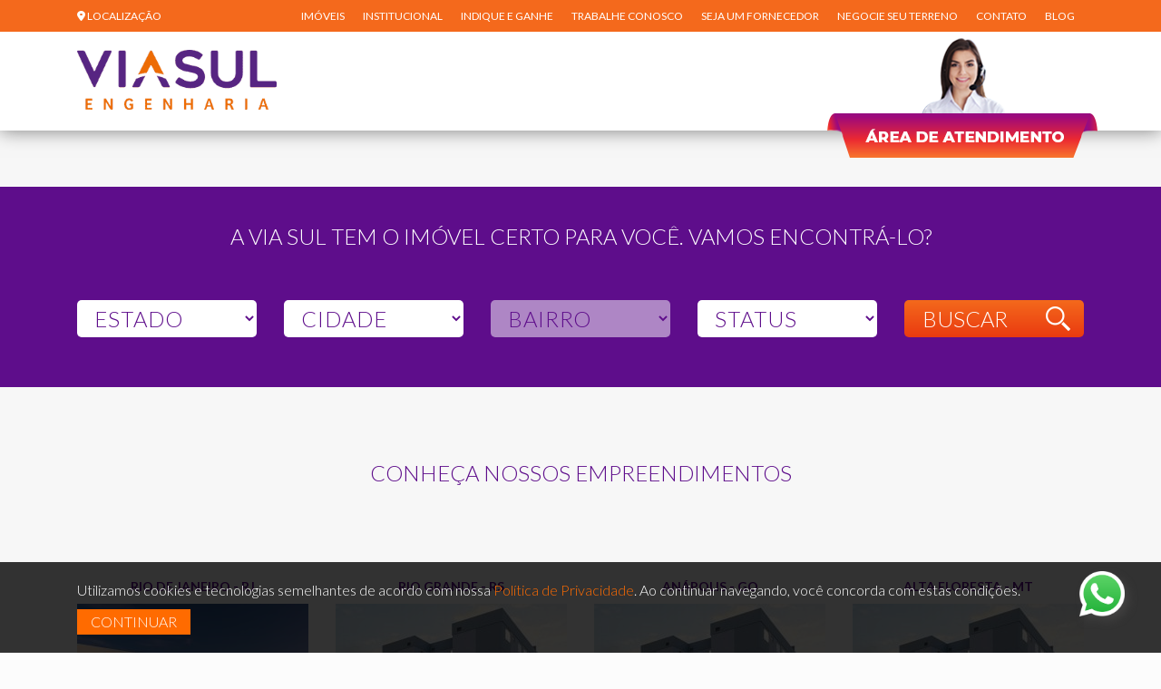

--- FILE ---
content_type: text/html; charset=UTF-8
request_url: https://viasul.com/imoveis-categoria/lancamentos-futuros/
body_size: 6294
content:
<!DOCTYPE HTML><html><head><meta charset="UTF-8"><title>ViaSul Engenharia</title><meta name="description" content="Comprar e financiar o seu apartamento Casa Verde e Amarela"><meta name="keywords" content=""><meta name="viewport" content="width=device-width, initial-scale=1, maximum-scale=1, user-scalable=no"><meta name="twitter:card" content="summary_large_image"><meta name="twitter:site" content=""><meta name="twitter:title" content="ViaSul Engenharia"><meta name="twitter:description" content="Comprar e financiar o seu apartamento Casa Verde e Amarela"><meta name="twitter:image" content="https://viasul.com/wp-content/themes/viasul/screenshot.png"/><meta property="og:site_name" content="ViaSul Engenharia"/><meta property="og:title" content="ViaSul Engenharia"/><meta property="og:description" content="Comprar e financiar o seu apartamento Casa Verde e Amarela"><meta property="og:image" content="https://viasul.com/wp-content/themes/viasul/screenshot.png"/><meta property="og:image:width" content="600" /><meta property="og:image:height" content="315" /><meta property="og:url" content="https://viasul.com"><meta property="og:type" content="website" /><meta property="fb:app_id" content="393826120693218" /><link rel="preload" href="https://fonts.googleapis.com/css?display=swap&family=Lato%3A300%2C400%2C700&ver=6.0" as="other"><link rel="preload" href="https://fonts.googleapis.com/css2?display=swap&family=Montserrat%3Awght%40300%3B400%3B500%3B600%3B700%3B800%3B900&ver=6.0" as="other"><script src="/cdn-cgi/scripts/7d0fa10a/cloudflare-static/rocket-loader.min.js" data-cf-settings="146e95cf986f439c6094cabb-|49"></script><link rel="stylesheet" media="print" onload="this.onload=null;this.media='all';" id="ao_optimized_gfonts" href="https://fonts.googleapis.com/css?family=Lato%3A300%2C400%2C700%7CLato%3A300%2C400%2C700%7CMontserrat:300,400,500,600,700,800,900%7CPacifico&amp;display=swap"><link rel="icon" type="image/png" href="https://viasul.com/favicon.ico" /><meta name="format-detection" content="telephone=no"><meta name='robots' content='max-image-preview:large' /><style>img:is([sizes="auto" i], [sizes^="auto," i]) { contain-intrinsic-size: 3000px 1500px }</style><link rel='dns-prefetch' href='//cdn.jsdelivr.net' /><link rel='dns-prefetch' href='//cdnjs.cloudflare.com' /><link rel='dns-prefetch' href='//maxcdn.bootstrapcdn.com' /><link rel='dns-prefetch' href='//use.fontawesome.com' /><link href='https://fonts.googleapis.com' rel='preconnect' /><link href='https://maxcdn.bootstrapcdn.com' rel='preconnect' /><link href='https://cdnjs.cloudflare.com' rel='preconnect' /><link href='https://fonts.gstatic.com' crossorigin='anonymous' rel='preconnect' /><style>.lazyload,
			.lazyloading {
				max-width: 100%;
			}</style><style id='classic-theme-styles-inline-css' type='text/css'>/*! This file is auto-generated */
.wp-block-button__link{color:#fff;background-color:#32373c;border-radius:9999px;box-shadow:none;text-decoration:none;padding:calc(.667em + 2px) calc(1.333em + 2px);font-size:1.125em}.wp-block-file__button{background:#32373c;color:#fff;text-decoration:none}</style><link rel='stylesheet' id='bootstrap-css' href='//maxcdn.bootstrapcdn.com/bootstrap/4.0.0-beta/css/bootstrap.min.css' type='text/css' media='all' /><link rel='stylesheet' id='style-css' href='https://viasul.com/wp-content/themes/viasul/style.css' type='text/css' media='all' /><link rel='stylesheet' id='transitions-css' href='https://viasul.com/wp-content/themes/viasul/css/transitions.css' type='text/css' media='all' /><link rel='stylesheet' id='responsive-css' href='https://viasul.com/wp-content/themes/viasul/css/responsive.css' type='text/css' media='all' /><link rel='stylesheet' id='slick-css' href='//cdn.jsdelivr.net/npm/slick-carousel@1.8.1/slick/slick.css' type='text/css' media='all' /><link rel='stylesheet' id='slicktheme-css' href='//cdnjs.cloudflare.com/ajax/libs/slick-carousel/1.8.1/slick-theme.min.css' type='text/css' media='all' /><link rel='stylesheet' id='ajaxstatus-css' href='https://viasul.com/wp-content/themes/viasul/vendor/virtuemasters/ajaxstatus/ajaxstatus.css' type='text/css' media='all' /><link rel='stylesheet' id='fancybox-css' href='//cdnjs.cloudflare.com/ajax/libs/fancybox/3.3.5/jquery.fancybox.min.css' type='text/css' media='all' /><link   crossorigin="anonymous" rel='stylesheet' id='fontawesome-css' href='//use.fontawesome.com/releases/v6.4.0/css/all.css' type='text/css' media='all' /><link rel='stylesheet' id='tooltipster-css' href='//cdn.jsdelivr.net/npm/tooltipster@4.2.6/dist/css/tooltipster.bundle.min.css' type='text/css' media='all' /><link rel='stylesheet' id='popup-css' href='https://viasul.com/wp-content/themes/viasul/vendor/virtuemasters/popup/popup.css' type='text/css' media='all' /> <script type="146e95cf986f439c6094cabb-text/javascript" defer="defer" src="https://viasul.com/wp-includes/js/jquery/jquery.min.js" id="jquery-core-js"></script> <link rel="https://api.w.org/" href="https://viasul.com/wp-json/" /><link rel="EditURI" type="application/rsd+xml" title="RSD" href="https://viasul.com/xmlrpc.php?rsd" /><meta name="generator" content="WordPress 6.8.3" /> <script type="146e95cf986f439c6094cabb-text/javascript">document.documentElement.className=document.documentElement.className.replace('no-js','js');</script> <style>.no-js img.lazyload {
				display: none;
			}

			figure.wp-block-image img.lazyloading {
				min-width: 150px;
			}

			.lazyload,
			.lazyloading {
				--smush-placeholder-width: 100px;
				--smush-placeholder-aspect-ratio: 1/1;
				width: var(--smush-image-width, var(--smush-placeholder-width)) !important;
				aspect-ratio: var(--smush-image-aspect-ratio, var(--smush-placeholder-aspect-ratio)) !important;
			}

						.lazyload, .lazyloading {
				opacity: 0;
			}

			.lazyloaded {
				opacity: 1;
				transition: opacity 400ms;
				transition-delay: 0ms;
			}</style><link rel="amphtml" href="https://viasul.com/imoveis-categoria/lancamentos-futuros/?amp"><link rel="icon" href="https://viasul.com/wp-content/uploads/2024/09/cropped-LOGO_ICONE-32x32.jpeg" sizes="32x32" /><link rel="icon" href="https://viasul.com/wp-content/uploads/2024/09/cropped-LOGO_ICONE-192x192.jpeg" sizes="192x192" /><link rel="apple-touch-icon" href="https://viasul.com/wp-content/uploads/2024/09/cropped-LOGO_ICONE-180x180.jpeg" /><meta name="msapplication-TileImage" content="https://viasul.com/wp-content/uploads/2024/09/cropped-LOGO_ICONE-270x270.jpeg" />  <script defer type="146e95cf986f439c6094cabb-text/javascript">(function(w,d,s,l,i){w[l]=w[l]||[];w[l].push({'gtm.start':new Date().getTime(),event:'gtm.js'});var f=d.getElementsByTagName(s)[0],j=d.createElement(s),dl=l!='dataLayer'?'&l='+l:'';j.async=true;j.src='https://www.googletagmanager.com/gtm.js?id='+i+dl;f.parentNode.insertBefore(j,f);})(window,document,'script','dataLayer','GTM-TQV2L97');</script>    <script defer src="https://www.googletagmanager.com/gtag/js?id=G-6QJZ0J54MW" type="146e95cf986f439c6094cabb-text/javascript"></script> <script defer type="146e95cf986f439c6094cabb-text/javascript">window.dataLayer=window.dataLayer||[];function gtag(){dataLayer.push(arguments);}
gtag('js',new Date());gtag('config','G-6QJZ0J54MW');</script> <meta name="geo.region" content="BR-MG" /><meta name="geo.placename" content="Belo Horizonte" /><meta name="geo.position" content="-19.931043;-43.946562" /><meta name="ICBM" content="-19.931043, -43.946562" /><meta name="facebook-domain-verification" content="ro07zh4pq29opr5s8icc7lafggzvia" /></head><body id="top" class="archive tax-categoria term-lancamentos-futuros term-24 wp-theme-viasul"> <noscript><iframe src="https://www.googletagmanager.com/ns.html?id=GTM-TQV2L97" height="0" width="0" style="display:none;visibility:hidden"></iframe></noscript><header><div class="container-fluid topbar"><div class="row"><div class="col"><div class="container"><div class="row"><div class="col-xl-2"> <a href="javascript:void(0)" class="select-state"><i class="fas fa-map-marker-alt"></i> Localização</a> <i class="fas fa-bars d-xl-none"></i><ul class="state-filter"><li><a href="javascript:void(0)" data-state="">Todos os estados</a></li><li><a href="javascript:void(0)" data-state="goias">Goiás</a></li><li><a href="javascript:void(0)" data-state="mato-grosso">Mato Grosso</a></li><li><a href="javascript:void(0)" data-state="mato-grosso-do-sul">Mato Grosso do Sul</a></li><li><a href="javascript:void(0)" data-state="minas-gerais">Minas Gerais</a></li><li><a href="javascript:void(0)" data-state="para">Pará</a></li><li><a href="javascript:void(0)" data-state="rio-de-janeiro">Rio de Janeiro</a></li><li><a href="javascript:void(0)" data-state="rio-grande-do-sul">Rio Grande do Sul</a></li><li><a href="javascript:void(0)" data-state="sao-paulo">São Paulo</a></li></ul></div><div class="col-xl-10"><nav class="menu animated"><div class="menu-menu-principal-container"><ul id="menu-menu-principal" class="menu"><li id="menu-item-2639" class="menu-item menu-item-type-taxonomy menu-item-object-categoria menu-item-2639"><a href="https://viasul.com/imoveis-categoria/imoveis-a-venda/">Imóveis</a></li><li id="menu-item-33" class="menu-item menu-item-type-post_type menu-item-object-page menu-item-33"><a href="https://viasul.com/institucional/">Institucional</a></li><li id="menu-item-4790" class="menu-item menu-item-type-post_type menu-item-object-page menu-item-4790"><a href="https://viasul.com/indique-e-ganhe/">Indique e Ganhe</a></li><li id="menu-item-31" class="menu-item menu-item-type-post_type menu-item-object-page menu-item-31"><a href="https://viasul.com/trabalhe-conosco/">Trabalhe Conosco</a></li><li id="menu-item-3319" class="menu-item menu-item-type-custom menu-item-object-custom menu-item-3319"><a href="http://viasul.rds.land/fornecedores">Seja um Fornecedor</a></li><li id="menu-item-961" class="menu-item menu-item-type-post_type menu-item-object-page menu-item-961"><a href="https://viasul.com/negocie-seu-terreno/">Negocie seu Terreno</a></li><li id="menu-item-227" class="menu-item menu-item-type-post_type menu-item-object-page menu-item-227"><a href="https://viasul.com/fale-conosco/">Contato</a></li><li id="menu-item-230" class="menu-item menu-item-type-custom menu-item-object-custom menu-item-230"><a href="https://blog.viasul.com">Blog</a></li></ul></div></nav></div></div></div></div></div></div><div class="container info"><div class="row align-items-center"><div class="col"> <a href="https://viasul.com"><img src="https://viasul.com/wp-content/themes/viasul/images/logo.png" alt="ViaSul Engenharia" class="logo nolazyload" width="220" /></a></div><div class="col-7 right"><div class="row atendimentos"><div class="col"> <a href="javascript:void(0)" data-fancybox data-src="#atendimento"><img src="https://viasul.com/wp-content/themes/viasul/images/bt-support.png" alt="Área de Atendimento" loading="lazy" /></a></div></div><div id="atendimento"><div class="options"><div class="item"> <a href="javascript:void(0)" class="chatButton"><img src="https://viasul.com/wp-content/themes/viasul/images/bt-quero-meu-ape.png" alt="Quero meu apê" loading="lazy" /></a></div><div class="item"> <a href="javascript:void(0)" class="chatButton"><img src="https://viasul.com/wp-content/themes/viasul/images/bt-atendimento-cliente.png" alt="Atendimento ao Cliente" loading="lazy" /></a></div><div class="item"> <a href="https://portal.dommus.com.br/login/viasul" target="_blank"><img src="https://viasul.com/wp-content/themes/viasul/images/bt-portal-cliente.png" alt="Portal do Cliente" loading="lazy" /></a></div></div></div></div></div></div><div class="whatsapp-fixed"> <a target="_blank" href="https://wa.me/3140202473"> <img src="https://viasul.com/wp-content/themes/viasul/images/wpp-logo.png" alt="Whatsapp" loading="lazy"> </a></div></header><main><section class="imoveis bgf7f7f7"><div class="container-fluid busca"><div class="row"><div class="col"><form name="buscar-imovel" class="validate"><div class="container"><div class="row"><div class="col"><h2>A Via Sul tem o imóvel certo para você. Vamos encontrá-lo?</h2></div></div><div class="row"><div class="col-12 col-md"> <select name="estado"><option value="">estado</option><option value="goias">Goiás</option><option value="mato-grosso">Mato Grosso</option><option value="mato-grosso-do-sul">Mato Grosso do Sul</option><option value="minas-gerais">Minas Gerais</option><option value="para">Pará</option><option value="rio-de-janeiro">Rio de Janeiro</option><option value="rio-grande-do-sul">Rio Grande do Sul</option><option value="sao-paulo">São Paulo</option> </select></div><div class="col-12 col-md"> <select name="cidade"><option value="">cidade</option><option value="alta-floresta">Alta Floresta</option><option value="ananindeua">Ananindeua</option><option value="anapolis">Anápolis</option><option value="araraquara">Araraquara</option><option value="araxa">Araxá</option><option value="belem">Belém</option><option value="belo-horizonte">Belo Horizonte</option><option value="betim">Betim</option><option value="campo-grande">Campo Grande</option><option value="cuiaba">Cuiabá</option><option value="lucas-do-rio-verde">Lucas do Rio Verde</option><option value="montes-claros">Montes Claros</option><option value="para-de-minas">Pará de Minas</option><option value="passos">Passos</option><option value="pelotas">Pelotas</option><option value="pocos-de-caldas">Poços de Caldas</option><option value="ribeirao-das-neves">Ribeirão das Neves</option><option value="rio-de-janeiro">Rio de Janeiro</option><option value="rio-grande">Rio Grande</option><option value="rondonopolis">Rondonópolis</option><option value="sao-goncalo">São Gonçalo</option><option value="sorriso">Sorriso</option><option value="tres-coracoes">Três Corações</option> </select></div><div class="col-12 col-md"> <select name="bairro" disabled><option value="">bairro</option> </select></div><div class="col-12 col-md"> <select name="categoria"><option value="">status</option><option value="imoveis-a-venda">Imóveis à Venda</option><option value="imoveis-entregues">Imóveis Entregues</option><option value="lancamentos-futuros">Lançamentos Futuros</option> </select></div><div class="col-12 col-md"> <input type="submit" value="buscar" /></div></div></div></form></div></div></div><div class="container"><div class="row justify-content-center"><div class="col-md-8"><h2>Conheça nossos empreendimentos</h2></div></div><div class="row justify-content-center categorias"><div class="col text-center"></div></div><div class="row items slick"><div class="col-12 col-md-6 col-lg-3 item"> <a href="https://viasul.com/imovel/aguas-do-moinho/" class="permalink"></a><div class="tags"> <span class="tag-lancamento-futuro">Lançamento Futuro</span></div><div class="container"><div class="row"><div class="col"><h6 class="animated"> Rio de Janeiro - RJ</h6></div></div></div><figure class="animated" style="background-image:url(https://viasul.com/wp-content/uploads/2022/01/SQUAD_VIA-SUL_AGUAS-DO-MOINHO_IMG_PORTARIA-01_R04-255x185.jpg)"><figcaption></figcaption></figure><div class="container"><div class="row logo animated"><div class="col align-self-center text-center"> <img width="255" height="101" src="https://viasul.com/wp-content/uploads/2022/01/H-Positiva-1-255x101.png" class="attachment-imovel-logo size-imovel-logo" alt="" decoding="async" srcset="https://viasul.com/wp-content/uploads/2022/01/H-Positiva-1-255x101.png 255w, https://viasul.com/wp-content/uploads/2022/01/H-Positiva-1-300x119.png 300w, https://viasul.com/wp-content/uploads/2022/01/H-Positiva-1-1024x405.png 1024w, https://viasul.com/wp-content/uploads/2022/01/H-Positiva-1-768x304.png 768w, https://viasul.com/wp-content/uploads/2022/01/H-Positiva-1.png 1080w" sizes="(max-width: 255px) 100vw, 255px" loading="lazy" /></div></div><div class="row animated"><div class="col-12"><h6>Águas do Moinho</h6><p>Lançamento Futuro &#8211; Rio de Janeiro/RJ</p> <a href="https://viasul.com/imovel/aguas-do-moinho/" class="button-2 zoom">Conheça o empreendimento</a></div></div></div></div><div class="col-12 col-md-6 col-lg-3 item"> <a href="https://viasul.com/imovel/rio-grande-ii-rs/" class="permalink"></a><div class="tags"> <span class="tag-lancamento-futuro">Lançamento Futuro</span></div><div class="container"><div class="row"><div class="col"><h6 class="animated"> Rio Grande - RS</h6></div></div></div><figure class="animated" style="background-image:url(https://viasul.com/wp-content/uploads/2018/01/SQUAD_VIA-SUL_AGUAS-DO-PORTO_IMG_FACHADA_R06-1-255x185.jpeg)"><figcaption></figcaption></figure><div class="container"><div class="row logo animated"><div class="col align-self-center text-center"> <img width="255" height="101" src="https://viasul.com/wp-content/uploads/2020/03/H-Positiva-255x101.png" class="attachment-imovel-logo size-imovel-logo" alt="" decoding="async" srcset="https://viasul.com/wp-content/uploads/2020/03/H-Positiva-255x101.png 255w, https://viasul.com/wp-content/uploads/2020/03/H-Positiva-300x119.png 300w, https://viasul.com/wp-content/uploads/2020/03/H-Positiva-1024x405.png 1024w, https://viasul.com/wp-content/uploads/2020/03/H-Positiva-768x304.png 768w, https://viasul.com/wp-content/uploads/2020/03/H-Positiva.png 1080w" sizes="(max-width: 255px) 100vw, 255px" loading="lazy" /></div></div><div class="row animated"><div class="col-12"><h6>Mirante da Mata</h6><p>Lançamento Futuro – Rio Grande/RS</p> <a href="https://viasul.com/imovel/rio-grande-ii-rs/" class="button-2 zoom">Conheça o empreendimento</a></div></div></div></div><div class="col-12 col-md-6 col-lg-3 item"> <a href="https://viasul.com/imovel/solar-buritis/" class="permalink"></a><div class="tags"> <span class="tag-lancamento-futuro">Lançamento Futuro</span></div><div class="container"><div class="row"><div class="col"><h6 class="animated"> Anápolis - GO</h6></div></div></div><figure class="animated" style="background-image:url(https://viasul.com/wp-content/uploads/2018/01/SQUAD_VIA-SUL_AGUAS-DO-PORTO_IMG_FACHADA_R06-1-255x185.jpeg)"><figcaption></figcaption></figure><div class="container"><div class="row logo animated"><div class="col align-self-center text-center"></div></div><div class="row animated"><div class="col-12"><h6>Solar Buritis</h6><p>Lançamento Futuro &#8211; Anápolis/GO</p> <a href="https://viasul.com/imovel/solar-buritis/" class="button-2 zoom">Conheça o empreendimento</a></div></div></div></div><div class="col-12 col-md-6 col-lg-3 item"> <a href="https://viasul.com/imovel/parque-cajueiro/" class="permalink"></a><div class="tags"> <span class="tag-lancamento-futuro">Lançamento Futuro</span></div><div class="container"><div class="row"><div class="col"><h6 class="animated"> Alta Floresta - MT</h6></div></div></div><figure class="animated" style="background-image:url(https://viasul.com/wp-content/uploads/2018/01/SQUAD_VIA-SUL_AGUAS-DO-PORTO_IMG_FACHADA_R06-1-255x185.jpeg)"><figcaption></figcaption></figure><div class="container"><div class="row logo animated"><div class="col align-self-center text-center"></div></div><div class="row animated"><div class="col-12"><h6>Parque Cajueiro</h6><p>Lançamento Futuro &#8211; Alta Floresta/MT</p> <a href="https://viasul.com/imovel/parque-cajueiro/" class="button-2 zoom">Conheça o empreendimento</a></div></div></div></div><div class="col-12 col-md-6 col-lg-3 item"> <a href="https://viasul.com/imovel/parque-cidade/" class="permalink"></a><div class="tags"> <span class="tag-lancamento-futuro">Lançamento Futuro</span></div><div class="container"><div class="row"><div class="col"><h6 class="animated"> Rondonópolis - MT</h6></div></div></div><figure class="animated" style="background-image:url(https://viasul.com/wp-content/uploads/2018/01/SQUAD_VIA-SUL_AGUAS-DO-PORTO_IMG_FACHADA_R06-1-255x185.jpeg)"><figcaption></figcaption></figure><div class="container"><div class="row logo animated"><div class="col align-self-center text-center"></div></div><div class="row animated"><div class="col-12"><h6>Parque Cidade</h6><p>Lançamento Futuro &#8211; Rondonópolis/MT</p> <a href="https://viasul.com/imovel/parque-cidade/" class="button-2 zoom">Conheça o empreendimento</a></div></div></div></div><div class="col-12 col-md-6 col-lg-3 item"> <a href="https://viasul.com/imovel/anapolis-go/" class="permalink"></a><div class="tags"> <span class="tag-lancamento-futuro">Lançamento Futuro</span></div><div class="container"><div class="row"><div class="col"><h6 class="animated"> Anápolis - GO</h6></div></div></div><figure class="animated" style="background-image:url(https://viasul.com/wp-content/uploads/2018/01/SQUAD_VIA-SUL_AGUAS-DO-PORTO_IMG_FACHADA_R06-1-255x185.jpeg)"><figcaption></figcaption></figure><div class="container"><div class="row logo animated"><div class="col align-self-center text-center"></div></div><div class="row animated"><div class="col-12"><h6>Solar dos Pequis</h6><p>Lançamento Futuro &#8211; Anápolis/GO</p> <a href="https://viasul.com/imovel/anapolis-go/" class="button-2 zoom">Conheça o empreendimento</a></div></div></div></div></div><div class="row paginate-links"><div class="col text-center items"></div></div></div></section></main><footer><div class="container"><div class="row"><div class="col-md-3"><div class="row justify-content-center text-center"><div class="col-xl-4"> <a href="https://viasul.com"><img
 src="https://viasul.com/wp-content/themes/viasul/images/logo-2.png"
 alt="ViaSul Engenharia" class="logo animated" loading="lazy" /></a></div><div class="col-xl-8 socialmid"><p>Acompanhe a VIA SUL</p><p> <a href="https://www.instagram.com/viasulengenharia/" target="_blank"><i
 class="fab fa-instagram"></i></a> <a href="https://www.facebook.com/viasulengenharia" target="_blank"><i
 class="fab fa-facebook-square"></i></span></a> <a href="https://www.youtube.com/channel/UCnIhIEo5Upn-BtjxLhbLt-g"
 target="_blank"><i class="fab fa-youtube"></i></a> <a href="https://www.tiktok.com/@viasul_engenharia" target="_blank"><i
 class="fab fa-tiktok"></i></a> <a href="https://www.linkedin.com/company/viasulengenharia/" target="_blank"><i
 class="fab fa-linkedin"></i></a></p></div><div class="col-12 address"><p>Av. Álvares Cabral, 1.777, 6º andar<br />Lourdes, Belo Horizonte/MG.</p><p><strong>HORÁRIO DE ATENDIMENTO</strong><br /> De segunda a quinta feira, de 08:00 às 18:00
 Sexta feira, de 08:00 às 17:00</p></div></div></div><div class="col-md-9 right"><div class="row"><div class="col"><nav class="menu animated"><div class="menu-menu-do-rodape-container"><ul id="menu-menu-do-rodape" class="menu"><li id="menu-item-3894" class="menu-item menu-item-type-taxonomy menu-item-object-categoria menu-item-3894"><a href="https://viasul.com/imoveis-categoria/imoveis-a-venda/">Imóveis</a></li><li id="menu-item-3895" class="menu-item menu-item-type-post_type menu-item-object-page menu-item-3895"><a href="https://viasul.com/institucional/">Institucional</a></li><li id="menu-item-3896" class="menu-item menu-item-type-post_type menu-item-object-page menu-item-3896"><a href="https://viasul.com/lojas/">Lojas</a></li><li id="menu-item-4789" class="menu-item menu-item-type-post_type menu-item-object-page menu-item-4789"><a href="https://viasul.com/indique-e-ganhe/">Indique e Ganhe</a></li><li id="menu-item-3898" class="menu-item menu-item-type-post_type menu-item-object-page menu-item-3898"><a href="https://viasul.com/trabalhe-conosco/">Trabalhe Conosco</a></li><li id="menu-item-3899" class="menu-item menu-item-type-custom menu-item-object-custom menu-item-3899"><a href="http://viasul.rds.land/fornecedores">Seja um Fornecedor</a></li><li id="menu-item-3900" class="menu-item menu-item-type-post_type menu-item-object-page menu-item-3900"><a href="https://viasul.com/negocie-seu-terreno/">Negocie seu Terreno</a></li><li id="menu-item-3901" class="menu-item menu-item-type-post_type menu-item-object-page menu-item-3901"><a href="https://viasul.com/fale-conosco/">Contato</a></li><li id="menu-item-3902" class="menu-item menu-item-type-custom menu-item-object-custom menu-item-3902"><a href="https://blog.viasul.com">Blog</a></li><li id="menu-item-3988" class="menu-item menu-item-type-post_type menu-item-object-page menu-item-3988"><a href="https://viasul.com/politica-de-privacidade/">Política de Privacidade</a></li></ul></div></nav></div></div><div class="row"><div class="col"><div class="row phones align-items-end"><div class="col-md-6 col-lg-4 item"> SAC:<strong>(31) 4020-2473</strong></div><div class="col-md-6 col-lg-4 item"> VENDAS:<strong>(31) 2517-9200</strong></div><div class="partners-col"> <img src="https://viasul.com/wp-content/themes/viasul/images/pbqp-h.png"
 alt="Logo PBQP" loading="lazy" /> <img src="https://viasul.com/wp-content/themes/viasul/images/logo-iso.png"
 alt="Logo ISO" loading="lazy" /> <img src="https://viasul.com/wp-content/themes/viasul/images/Selo_SAS.png"
 alt="Logo SAS" loading="lazy" /></div></div></div></div></div></div></div></footer><div class="cookies"><div class="container"><div class="row"><div class="col"><p>Utilizamos cookies e tecnologias semelhantes de acordo com nossa <a
 href="https://viasul.com/politica-de-privacidade" target="_blank">Política de
 Privacidade</a>. Ao continuar navegando, você concorda com estas condições.</p><p> <a
 href="javascript:void(0)" class="button accept">continuar</a></p></div></div></div></div>  <script defer type="146e95cf986f439c6094cabb-text/javascript">(function(n,r,l,d){try{var h=r.head||r.getElementsByTagName("head")[0],s=r.createElement("script");s.setAttribute("type","text/javascript");s.setAttribute("src",l);n.neuroleadId=d;h.appendChild(s);}catch(e){}})(window,document,"https://cdn.leadster.com.br/neurolead/neurolead.min.js",1722);</script> <script type="speculationrules">{"prefetch":[{"source":"document","where":{"and":[{"href_matches":"\/*"},{"not":{"href_matches":["\/wp-*.php","\/wp-admin\/*","\/wp-content\/uploads\/*","\/wp-content\/*","\/wp-content\/plugins\/*","\/wp-content\/themes\/viasul\/*","\/*\\?(.+)"]}},{"not":{"selector_matches":"a[rel~=\"nofollow\"]"}},{"not":{"selector_matches":".no-prefetch, .no-prefetch a"}}]},"eagerness":"conservative"}]}</script> <div class="hypnoboxChat"><a href="javascript:void(0)" class="chatButton"><i class="fa fa-comments-o" aria-hidden="true"></i></a></div><div class="hiChat"></div><style>:root {
				-webkit-user-select: none;
				-webkit-touch-callout: none;
				-ms-user-select: none;
				-moz-user-select: none;
				user-select: none;
			}</style> <script type="146e95cf986f439c6094cabb-text/javascript">document.oncontextmenu=function(event){if(event.target.tagName!='INPUT'&&event.target.tagName!='TEXTAREA'){event.preventDefault();}};document.ondragstart=function(){if(event.target.tagName!='INPUT'&&event.target.tagName!='TEXTAREA'){event.preventDefault();}};</script> <script type="146e95cf986f439c6094cabb-text/javascript" defer="defer" defer='defer' src="//cdn.jsdelivr.net/npm/slick-carousel@1.8.1/slick/slick.min.js" id="slick-js"></script> <script type="146e95cf986f439c6094cabb-text/javascript" defer="defer" defer='defer' src="//cdn.jsdelivr.net/npm/jquery-validation@1.17.0/dist/jquery.validate.min.js" id="validate-js"></script> <script type="146e95cf986f439c6094cabb-text/javascript" defer="defer" defer='defer' src="//cdnjs.cloudflare.com/ajax/libs/fancybox/3.3.5/jquery.fancybox.min.js" id="fancybox-js"></script> <script type="146e95cf986f439c6094cabb-text/javascript" defer="defer" defer='defer' src="//cdn.jsdelivr.net/npm/tooltipster@4.2.6/dist/js/tooltipster.bundle.min.js" id="tooltipster-js"></script> <script type="146e95cf986f439c6094cabb-text/javascript" defer="defer" defer='defer' src="//cdn.jsdelivr.net/npm/js-cookie@2/src/js.cookie.min.js" id="jquerycookie-js"></script> <script type="146e95cf986f439c6094cabb-text/javascript" id="ajaxform-js-extra">var ajaxobject={"themeurl":"https:\/\/viasul.com\/wp-content\/themes\/viasul","ajaxurl":"https:\/\/viasul.com\/wp-admin\/admin-ajax.php","sitename":"ViaSul Engenharia","home":"https:\/\/viasul.com"};</script> <script type="146e95cf986f439c6094cabb-text/javascript" id="popup-js-extra">var ajaxobject={"themeurl":"https:\/\/viasul.com\/wp-content\/themes\/viasul","ajaxurl":"https:\/\/viasul.com\/wp-admin\/admin-ajax.php","sitename":"ViaSul Engenharia","home":"https:\/\/viasul.com"};</script> <script type="146e95cf986f439c6094cabb-text/javascript" defer="defer" defer='defer' src="//cdnjs.cloudflare.com/ajax/libs/jquery.mask/1.14.16/jquery.mask.min.js" id="jquerymask-js"></script> <script type="146e95cf986f439c6094cabb-text/javascript" id="custom-js-extra">var ajaxobject={"themeurl":"https:\/\/viasul.com\/wp-content\/themes\/viasul","ajaxurl":"https:\/\/viasul.com\/wp-admin\/admin-ajax.php","sitename":"ViaSul Engenharia","home":"https:\/\/viasul.com"};</script> <script defer='defer' src="https://viasul.com/wp-content/cache/autoptimize/js/autoptimize_0b918288f06ccde42db7ea91d23b901c.js" type="146e95cf986f439c6094cabb-text/javascript"></script><script src="/cdn-cgi/scripts/7d0fa10a/cloudflare-static/rocket-loader.min.js" data-cf-settings="146e95cf986f439c6094cabb-|49" defer></script></body></html>

--- FILE ---
content_type: text/html; charset=UTF-8
request_url: https://viasul.com/wp-content/themes/viasul/vendor/virtuemasters/ajaxstatus/ajaxstatus.php
body_size: -135
content:
<div class="ajax-status">
    <div class="container-fluid">
        <div class="row justify-content-center min-height-100vh">
            <div class="col align-self-center">
                <span class="fa"></span>
                <p></p>
            </div>
        </div>
    </div>
</div>

--- FILE ---
content_type: text/html; charset=UTF-8
request_url: https://viasul.com/wp-content/themes/viasul/vendor/virtuemasters/popup/popup.php
body_size: -143
content:
<div class="popup">
    <div class="container">
        <div class="row">
            <div class="col">
                <a href="javascript:void(0)"><img src="https://viasul.com/wp-content/themes/viasul/images/close.png" class="close animated" alt="Close" /></a>
                <article></article>
            </div>
        </div>
    </div>
</div>

--- FILE ---
content_type: text/css
request_url: https://viasul.com/wp-content/themes/viasul/style.css
body_size: 10568
content:
/*
Theme Name: VIASUL Engenharia
Theme URI: https://viasul.com
Description: Website VIASUL Engenharia
Version: 10.0
Author: VIRTUEMASTERS - Leandro Berg (development)
*/

/* RESET */
html, body, div, span, applet, object, iframe,
h1, h2, h3, h4, h5, h6, p, blockquote, pre,
a, abbr, acronym, address, big, cite, code,
del, dfn, em, img, ins, kbd, q, s, samp,
small, strike, strong, sub, sup, tt, var,
b, u, i, center,
dl, dt, dd, ol, ul, li,
fieldset, form, label, legend,
table, caption, tbody, tfoot, thead, tr, th, td,
article, aside, canvas, details, embed, 
figure, figcaption, footer, header, hgroup, 
menu, nav, output, ruby, section, summary,
time, mark, audio, video {margin:0;padding:0;border:0;font-size:100%;font:inherit;vertical-align:baseline;}
article, aside, details, figcaption, figure, 
footer, header, hgroup, menu, nav, section{display:block;}
body {line-height:1;}
ol, ul {list-style:none;}
blockquote, q {quotes:none;}
blockquote:before, blockquote:after,
q:before, q:after {content:'';content:none;}
table {border-collapse:collapse;border-spacing:0;}
*:focus,*:active,*:visited{outline:0 !important;}
input:-webkit-autofill{-webkit-box-shadow:0 0 0px 1000px white inset;-webkit-text-fill-color:#000;}
figure{line-height:0;}
figcaption{line-height:initial;}

/* LAYOUT */
body {
  font: 300 16px/22px "Lato";
  padding-top: 126px;
  background: #fcfcfc;
}
b,
strong {
  font-weight: 700;
}
section {
  overflow: hidden;
  position: relative;
  padding: 80px 0;
}
section .intro {
  font-size: 18px;
  line-height: 26px;
  padding-bottom: 40px;
  margin-top: -40px;
}
img {
  max-width: 100%;
  height: auto;
}
iframe,
video {
  max-width: 100%;
}
.cover {
  background-repeat: no-repeat;
  background-position: center;
  background-size: cover;
}
header.fixed {
  position: fixed;
  width: 100%;
  z-index: 9999;
  top: 0;
  left: 0;
}
.min-height-100vh {
  min-height: 100vh;
}
.p40 {
  padding: 40px 0;
}
main {
  min-height: calc(100vh - 375px);
}

/* LINKS */
a {
  color: #5e0d8b;
}
a:hover,
a:active,
a:focus,
.current-menu-item a {
  text-decoration: none;
  color: #ff6b00 !important;
}

/* PAGINATE LINKS */
.paginate-links .page-numbers {
  background: #5e0d8b;
  color: #fff;
  padding: 5px 10px 8px;
  margin: 3px;
  border-radius: 5px;
}
.paginate-links .page-numbers:hover,
.paginate-links .current {
  background: #ff6b00;
  color: #fff !important;
}

/* HEADINGS */
h1 {
  font: 700 26px/32px "Lato";
  text-transform: uppercase;
  color: #5e0d8b;
  text-align: center;
}
h2 {
  font: 300 24px/30px "Lato";
  text-transform: uppercase;
  color: #5e0d8b;
  text-align: center;
  padding-bottom: 80px;
}
h2 a {
  border-bottom: 1px solid #5e0d8b;
}
h2 a:hover {
  border-color: #ff6b00;
}
h3 {
  font: 300 24px/30px "Lato";
  text-transform: uppercase;
  text-align: center;
}
h4 {
  font: 700 16px/20px "Lato";
  text-transform: uppercase;
  color: #5e0d8b;
  text-align: center;
}
h5 {
  font: 700 16px/20px "Lato";
  text-transform: uppercase;
  text-align: center;
}
h6 {
  font: 700 14px/18px "Lato";
  text-transform: uppercase;
  color: #5e0d8b;
  text-align: center;
}

/* FORM ELEMENTS */
form input::-webkit-input-placeholder,
form textarea::-webkit-input-placeholder {
}
form input:-moz-placeholder,
form textarea:-moz-placeholder {
}
form input::-moz-placeholder,
form textarea::-moz-placeholder {
}
form input:-ms-input-placeholder,
form textarea:-ms-input-placeholder {
}
form label.error {
  display: none !important;
}
form .error {
  color: red;
}
form .error::-webkit-input-placeholder {
  color: red;
}
form .error:-moz-placeholder {
  color: red;
}
form .error::-moz-placeholder {
  color: red;
}
form .error:-ms-input-placeholder {
  color: red;
}
form input[type="text"],
form input[type="file"],
form input[type="number"],
form input[type="email"],
form select,
form textarea {
  width: 100%;
  text-transform: uppercase;
  padding: 5px 15px;
  font: 300 24px/30px "Lato";
  color: #5e0d8b;
  border: none;
  letter-spacing: 1px;
  background: #fff;
  margin: 15px 0;
  border-radius: 5px;
}
form input[type="button"],
form input[type="submit"] {
  width: 100%;
  margin: 15px 0;
  background: linear-gradient(#f4691c, #ea3a10);
  border: none;
  border-bottom: 3px solid #852c0c;
  color: #fff;
  cursor: pointer;
  position: relative;
  border-radius: 5px;
}
form *:disabled {
  opacity: 0.5;
}
form legend {
  color: #fff;
  font: 300 24px/30px "Lato";
  text-transform: uppercase;
  padding: 40px 0 5px;
}
form label {
  display: block;
  color: #fff;
}
form input[type="radio"] {
  width: auto;
  margin: 11px 11px 11px 0;
}

/* BUTTONS */
.button-1,
.wp-block-button__link {
  text-transform: uppercase;
  color: #fff;
  background: linear-gradient(#f4691c, #ea3a10);
  border-bottom: 3px solid #852c0c;
  border-radius: 10px;
  display: inline-block;
  font-weight: 700;
  padding: 10px 44px;
  font-size: 18px;
  letter-spacing: 2px;
  box-shadow: 0 2px 10px rgba(0, 0, 0, 0.5);
}
.button-1:hover,
.button-1:active,
.button-1:focus,
.wp-block-button__link:hover,
.wp-block-button__link:active,
.wp-block-button__link:focus {
  color: #fff !important;
}
.button-2 {
  text-transform: uppercase;
  color: #fff;
  background: linear-gradient(#f4691c, #ea3a10);
  border-bottom: 3px solid #852c0c;
  border-radius: 5px;
  display: block;
  text-align: center;
  font-weight: 700;
  padding: 3px 10px;
  font-size: 11px;
  letter-spacing: 1px;
  box-shadow: 0 2px 10px rgba(0, 0, 0, 0.5);
}
.button-2:hover,
.button-2:active,
.button-2:focus {
  color: #fff !important;
}
.button-wzap {
    text-transform: uppercase;
    color: #fff;
    background: linear-gradient(#34af23,#289419);
    border-bottom: 3px solid #0c8517;
    border-radius: 10px;
    display: inline-block;
    font-weight: 700;
    padding: 10px 10px 10px 60px;
    font-size: 18px;
    letter-spacing: 2px;
    box-shadow: 0 2px 10px rgba(0,0,0,.5);
}
.button-wzap:hover,
.button-wzap:active,
.button-wzap:focus {
  color: #fff !important;
}
.fab.fa-whatsapp {
	position: absolute;
	left: 2.1rem;
	font-size: 3rem;
	top: 0.8rem;
}

/* WP CLASSES */
.alignnone {
  margin: 5px 20px 20px 0;
}
.aligncenter,
div.aligncenter {
  display: block;
  margin: 5px auto 5px auto;
}
.alignright {
  float: right;
  margin: 5px 0 20px 20px;
}
.alignleft {
  float: left;
  margin: 5px 20px 20px 0;
}
.aligncenter {
  display: block;
  margin: 5px auto 5px auto;
}
img.alignright {
  float: right;
  margin: 5px 0 20px 20px;
}
img.alignnone {
  margin: 5px 20px 20px 0;
}
img.alignleft {
  float: left;
  margin: 5px 20px 20px 0;
}
img.aligncenter {
  display: block;
  margin-left: auto;
  margin-right: auto;
}
.wp-caption {
  background: #fff;
  border: 1px solid #f0f0f0;
  max-width: 96%; /* Image does not overflow the content area */
  padding: 5px 3px 10px;
  text-align: center;
}
.wp-caption.alignnone {
  margin: 5px 20px 20px 0;
}
.wp-caption.alignleft {
  margin: 5px 20px 20px 0;
}
.wp-caption.alignright {
  margin: 5px 0 20px 20px;
}
.wp-caption img {
  border: 0 none;
  height: auto;
  margin: 0;
  max-width: 98.5%;
  padding: 0;
  width: auto;
}
.wp-caption p.wp-caption-text {
  font-size: 11px;
  line-height: 17px;
  margin: 0;
  padding: 0 4px 5px;
}

/* WP BLOKS */
.wp-block-column img {
  width: 100%;
  height: auto;
}

/* POST ELEMENTS */
article p {
  padding-bottom: 20px;
}
article ul {
  list-style-type: disc;
  padding: 0 20px 25px;
}
article ul li,
article ol li {
  padding: 12px 0 12px 12px;
}
article ol {
  list-style-type: decimal;
  list-style-position: outside;
  padding: 0 20px;
}
article ul ul,
article ol ul {
  list-style-type: circle;
  list-style-position: outside;
  margin-left: 15px;
}
article ol ol,
article ul ol {
  list-style-type: lower-latin;
  list-style-position: outside;
  margin-left: 15px;
}
article strong {
  font-weight: bold;
}
article em {
  font-style: italic;
}
article del {
  text-decoration: overline;
}
article h3,
article h4,
article h5,
article h6 {
  text-align: left;
  padding: 30px 0 15px;
}

/* SECTION FORM */
.form {
  background: url(images/bg-subsidio.gif) #5e0d8b;
}
.form h2 {
  color: #fff;
}
.form textarea {
  height: 119px;
  margin-bottom: 10px;
}
.form a {
  color: #fff;
}
.form .p40 {
  padding-bottom: 0;
}
.form .consenttext p {
  color: #fff;
}

/* PAGE */
.page aside ul,
.page aside li {
  list-style-position: initial;
}
.page aside .fixed {
  position: fixed;
  top: 150px;
}

/* COMPRE ONLINE */
.compre-online.bg {
    background: url(images/backgroundvs.png) no-repeat right top #5b2e86;
    background-size: 100%;
}
.compre-online .presentation .text {
  padding: 0 60px;
}
.compre-online .presentation .text img {
  margin-bottom: 30px;
}
.compre-online .presentation .text input[type="submit"] {
  padding: 10px 15px;
  width: auto;
}
.compre-online .presentation h5 {
    font-size: 23px;
    line-height: 31px;
    color: #ffffff;
    font-weight: 900;
    font-family: "Lato";
    text-transform: none;
    text-align: left;
}
.compre-online .presentation .col.covstxt, .compre-online .presentation .col.vsobs {
    max-width: 1536px;
    margin-left: auto;
    margin-right: auto;
}
.compre-online .presentation .vsobs p {
    font-size: 15px;
    color: #ffffff;
    font-weight: 300;
    font-style: italic;
    font-family: "Lato";
    text-align: left;
}
.compre-online .presentation span.covs-desc {
    max-width: 192px;
    display: block;
    font-size: 18px;
    color: #ffffff;
    font-weight: 400;
    font-family: "Montserrat";
    text-align: center;
}
.compre-online .presentation .flex {
  display: flex;
  justify-content: center;
  flex-wrap: wrap;
  margin: 15px -25px;
}
.compre-online .presentation .flex .item {
    padding: 25px 0;
    position: relative;
}
.compre-online .presentation .flex .item:not(:last-child):before {
    content: '';
    display: inline-block;
    width: 100%;
    position: absolute;
    z-index: 0;
    height: 1px;
    background: #fff;
    margin: 78px 146px 0px;
}
.compre-online .presentation .buttonp {
    border-radius: 13px;
    background: #58fff9;
    border: none;
    font-size: 28px;
    color: #5c2c85;
    font-weight: 900;
    font-family: 'Montserrat';
    padding: 15px 30px !important;
    margin-left: auto;
    margin-right: auto;
}
.compre-online-form {
  text-align: left;
}
.compre-online-form label {
  color: #000;
}
.compre-online-form h2 {
  padding-bottom: 30px;
}
.compre-online-form h3 {
  text-transform: none;
  font-weight: bold;
  font-size: 20px;
  color: #f4691c;
}
.compre-online-form input:not([type="file"]),
.compre-online-form select {
  border: 1px solid #ccc;
}
.compre-online-form select[name="uf"],
.compre-online-form input[name="uf"] {
  width: calc(30% - 2px);
  margin-right: 30px;
}
.compre-online-form select[name="cidade"],
.compre-online-form input[name="numero"] {
  width: calc(70% - 33px);
}
.compre-online-form input[type="submit"] {
  margin-top: 40px;
}
.compre-online-form .item {
  margin: 0 15px;
}
.compre-online-form .slick-dots {
  bottom: 0;
}
.compre-online-form input[type="button"] {
  margin-top: 30px;
}
.compre-online-form input[name="telefone"] {
  width: calc(50% - 18px);
}
.compre-online-form input[name="telefone_outro"] {
  width: calc(50% - 18px);
  margin-left: 30px;
}
.compre-online-form hr {
  margin: 30px 0;
}
.compre-online-form ul {
  padding: 50px 15px;
  color: #5e0d8b;
  font-size: 22px;
  line-height: 32px;
}
.compre-online-form li:before {
  content: "";
  width: 13px;
  height: 14px;
  background: url(images/bullet.png);
  display: inline-block;
  margin-right: 10px;
}
.compre-online-form input[type="checkbox"] {
  opacity: 1;
  margin-right: 10px;
}
.compre-online-form fieldset[name="enviar_documentacao"] input[type="button"] {
  width: calc(50% - 33px);
  margin: 60px 15px 15px;
}
.compre-online-form fieldset[name="final"] {
  text-align: center;
}
.compre-online-form fieldset[name="final"] figure {
  display: inline-block;
  margin: 50px 0;
}
.compre-online-form fieldset[name="final"] figure img {
  display: inline-block;
  margin-bottom: 15px;
}
.compre-online-form fieldset[name="final"] figcaption {
  font-size: 22px;
  font-weight: 400;
  color: #5e0d8b;
}
.compre-online-form fieldset[name="final"] input[type="button"] {
  width: calc(55% - 33px);
  margin: 60px 15px 15px;
}
.compre-online-form fieldset[name="final"] input[type="submit"] {
  width: calc(45% - 33px);
  margin: 60px 15px 15px;
}
.compre-online-form .files {
  text-align: center;
  padding-bottom: 15px;
}
.compre-online-form .files hr {
  margin: 15px 0 50px;
}
.compre-online-form .files input[type="file"] {
  position: absolute;
  left: 0;
  top: 0;
  width: 100%;
  height: 100%;
  cursor: pointer;
  margin: 0;
  opacity: 0;
}
.compre-online-form .files label {
  position: relative;
  vertical-align: top;
  color: #5e0d8b;
  font-size: 22px;
  line-height: 26px;
  display: inline-block;
  margin: 30px 0;
  width: 200px;
  padding-top: 90px;
  background: url(images/icon-cloud.png) no-repeat center top;
}
.compre-online-form .files label.ok {
  background-image: url(images/icon-cloud-ok.png);
}
.compre-online-form .files label.error {
  background-image: url(images/icon-cloud-error.png);
  display: inline-block !important;
}
.compre-online-form fieldset[name="filhos"] .flex {
  display: flex;
  align-items: center;
  margin-bottom: 20px;
}
.compre-online-form fieldset[name="filhos"] label {
  width: 140px;
}

/* COMPRE ONLINE BUTTON */
form[name="compre-online-button"] {
  background: none !important;
}
form[name="compre-online-button"] input {
  width: auto;
}

/* TRABALHE CONOSCO */
form[name="trabalhe-conosco"] textarea {
  height: 180px;
}
.page-id-26 .form h2 {
  padding-bottom: 0;
}

/* FEATURED IMAGE */
section.featured-image {
  padding: 250px 0 15px;
}
section.featured-image .button-2 {
  display: inline-block;
  margin: 0 5px;
}
section.featured-image h2 {
  font: 700 33px/50px "Lato";
  text-transform: uppercase;
  color: #fff;
  text-align: left;
  padding: 0;
  text-shadow: 0 0 15px rgba(0, 0, 0, 0.5);
  margin-bottom: -8px;
}
section.featured-image .buttons {
  text-align: right;
}

/* ACCORDION */
.accordion ul {
  display: none;
}
.accordion li.active a {
  color: #ffcc00;
}

/* HEADER */
header {
  background: #fff;
  color: #fff;
  font-size: 13px;
  line-height: 15px;
  width: 100%;
  position: fixed;
  top: 0;
  left: 0;
  z-index: 9999;
  box-shadow: 0 0 20px rgba(0, 0, 0, 0.5);
}
header .container-fluid {
  background: #f4691c;
}
header strong {
  display: block;
  margin-bottom: -4px;
}
header .topbar a {
  color: #fff;
}
header .logo {
  padding: 20px 0;
}
header .atendimentos .col {
  height: 93px;
}
header .atendimentos img {
  position: absolute;
  right: 0;
  bottom: -38px;
  z-index: 200;
  transition: all 0.3s;
  width: 298px;
}

/* ATENDIMENTO - popup */
#atendimento {
  display: none;
}
#atendimento .options {
  display: flex;
  flex-wrap: wrap;
}
#atendimento .item {
  padding: 100px 40px;
  flex: 1;
  min-width: 200px;
  text-align: center;
}
#atendimento .item:nth-child(1) {
  background: #5e0d8b;
  border-top-left-radius: 10px;
  border-bottom-left-radius: 10px;
}
#atendimento .item:nth-child(2) {
  background: #f4691c;
}
#atendimento .item img{
    margin-top: 10px;
  }
#atendimento .ptag {
    text-transform: uppercase;
    color: #fff;
    background: #5e0d8b;
    font: 600 11px/17px "Lato";
    padding: 3px 6px;
    margin-bottom: 20px !important;
}


/* FANCYBOX */
.fancybox-content {
  padding: 2px !important;
  border-radius: 10px;
}
.fancybox-close-small {
  background: #f4691c !important;
  border-radius: 100% !important;
  color: white !important;
  padding: 0 !important;
  width: 35px !important;
  height: 35px !important;
  top: 15px !important;
  right: 15px !important;
}
.fancybox-close-small svg {
  stroke-width: 3px !important;
}

/* HEADER - home */
.home header * {
  transition: all 0.3s;
}

/* HEADER - tiny */
header.tiny .topbar {
  display: none;
}
header.tiny .logo {
  width: 100px;
  padding: 10px 0;
}
header.tiny .fas {
  vertical-align: 4px;
  padding: 0 5px 0;
}
header.tiny .atendimentos i:not(.fas) {
  font-size: 12px;
  line-height: 14px;
  padding: 0;
  text-align: left;
}
header.tiny .atendimentos span {
  display: inline-block;
}
header.tiny .busca {
  background: #5e0d8b;
}
header.tiny .busca .container {
  padding: 10px;
}
header.tiny .atendimentos img {
  width: 240px;
  bottom: -24px;
}

/* STATE FILTER */
a.select-state {
  text-transform: uppercase;
  font-size: 12px;
  padding-top: 10px;
  display: inline-block;
  font-weight: 400;
}
a.select-state span {
  margin-right: 5px;
}
ul.state-filter {
  position: absolute;
  background: #f4691c;
  border-bottom-left-radius: 10px;
  border-bottom-right-radius: 10px;
  padding: 15px;
  z-index: 200;
  display: none;
}
ul.state-filter li {
  padding-bottom: 10px;
}
ul.state-filter a {
  text-transform: uppercase;
  font-size: 12px;
  font-weight: 400;
}
a.select-state:hover,
ul.state-filter a:hover {
  color: #5e0d8b !important;
}
a.select-state:active,
a.select-state:focus {
  color: #fff !important;
}

/* MENU */
nav.menu {
  padding: 10px 0;
  text-align: right;
}
nav.menu li {
  display: inline-block;
  padding: 0 10px;
}
nav.menu li a {
  color: #fff;
  text-transform: uppercase;
  font-size: 12px;
  font-weight: 400;
}
nav.menu li a:hover {
  color: #f4691c;
}
header nav.menu li a:hover,
header nav.menu li.current-menu-item a {
  color: #5e0d8b !important;
}
header nav.menu li:last-child {
  padding-right: 10px;
}

/* PHONES */
.phones {
  height: 100%;
}
.phones .icon {
  margin-right: 10px;
}
.phones strong {
  font-size: 24px;
  line-height: 30px;
}
.phones .fa {
  font-size: 48px;
  padding-bottom: 5px;
}
.phones .logo-mcmv p {
  padding-left: 10px;
}
.phones a {
  color: #5e0d8b;
}

/* SLIDESHOW */
.slideshow {
  padding: 0;
}
.slideshow .item .fullheight {
  height: calc(100vh - 133px);
}
.slideshow .item .overlay {
  position: absolute;
  left: 0;
  top: 0;
  height: calc(100vh - 133px);
  background: linear-gradient(
    to right,
    rgba(94, 13, 139, 0.9),
    rgba(0, 0, 0, 0)
  );
  width: 100%;
}
.slideshow .item h2 {
  font: 700 36px/50px "Lato";
  text-transform: uppercase;
  color: #fff;
  text-align: left;
  padding: 0;
}
.slideshow .item h3 {
  font: 300 36px/50px "Lato";
  text-transform: uppercase;
  color: #fff;
  text-align: left;
}
.slideshow .item p {
  color: #fff;
  font-size: 24px;
  line-height: 34px;
  font-weight: 400;
  padding: 10px 0;
}
.slideshow .item a:not(.permalink) {
  position: relative;
  left: 92px;
  margin-top: 30px;
}
.slideshow .item a:not(.permalink):before {
  content: "";
  position: absolute;
  left: -72px;
  top: -25px;
  width: 42px;
  height: 55px;
  background: url(images/arrow-1.png) no-repeat;
}
.slideshow .item a.permalink {
  position: absolute;
  z-index: 100;
  width: 100%;
  height: 100%;
  top: 0;
  left: 0;
}
.slideshow .subsidio {
  background-size: cover !important;
}
.slideshow .subsidio img {
  max-height: calc(100vh - 200px);
}
.slideshow .subsidio p {
  color: #5e0d8b;
  font-weight: 400;
  font-size: 13px;
  line-height: 16px;
}
.slideshow .slick-arrow:before {
  color: #fff !important;
}
.slideshow .slick-prev {
  left: 15px;
}
.slideshow .slick-next {
  right: 35px;
}

/* SLICK */
.slick .slick-arrow {
  z-index: 999;
}
.slick .slick-arrow:before {
  color: #f4691c;
  font-size: 38px;
}
.slick .slick-dots {
  bottom: 15px;
}
.slick .slick-dots button:before {
  font-size: 16px;
  color: #fff;
}
.slick .slick-dots li.slick-active button:before {
  color: #fff;
}
.slick-dotted.slick-slider {
  margin-bottom: 0 !important;
}
.slick.white .slick-dots button:before {
  color: #5e0d8b;
}
.slick.white .slick-dots li.slick-active button:before {
  color: #5e0d8b;
}

/* IMOVEIS */
.imoveis h2 {
  padding-bottom: 60px;
}
.imoveis .categorias {
  margin-top: -20px;
  margin-bottom: 20px;
}
.imoveis .categorias .button-1 {
  margin: 15px;
  filter: grayscale(1);
  opacity: 0.7;
}
.imoveis .categorias .button-1.active,
.imoveis .categorias .button-1:hover {
  filter: none;
  opacity: 1;
}
.imoveis .item {
  margin: 30px 0;
}
.imoveis .item a.permalink {
  position: absolute;
  width: 100%;
  height: 90%;
  z-index: 100;
}
.imoveis .item .tags {
  position: absolute;
  width: 100%;
  left: 0;
  top: 190px;
  padding: 0 16px;
  z-index: 10;
  text-align: center;
}
.imoveis .item .tags span {
  text-transform: uppercase;
  color: #fff;
  background: #5e0d8b;
  font: 600 11px/17px "Lato";
  padding: 3px 6px;
  margin: 0 1px;
}
.imoveis .item .tags span.tag-100-vendido {
  background: #167f20;
}
.imoveis .item .tags span.tag-ultimas-unidades {
  background-color: #f4691c;
}
.imoveis .item h6 {
  padding: 10px 0;
}
.imoveis .item figure {
  height: 185px;
  position: relative;
  background-size: auto 100%;
  background-repeat: no-repeat;
  background-position: center;
}
.imoveis .item figcaption {
  position: absolute;
  width: 100%;
  height: 50px;
  left: 0;
  bottom: 0;
  background: linear-gradient(rgba(255, 255, 255, 0), #f7f7f7);
}
.imoveis .item .logo {
  height: 125px;
}
.imoveis .item .logo img {
  max-height: 125px;
  display: inline-block;
}
.imoveis .item p {
  min-height: 80px;
}
.imoveis .item .button-2 {
  margin: 15px 0;
  -webkit-filter: grayscale(100%);
  filter: grayscale(100%);
}
.imoveis .all h2 {
  padding: 40px 0 0;
}
.imoveis .item:hover .row {
  background: #fff;
}
.imoveis .item:hover figure {
  background-size: auto 120%;
}
.imoveis .item:hover figcaption {
  background: linear-gradient(rgba(255, 255, 255, 0), #fff);
}
.imoveis .item:hover {
  color: #5e0d8b;
}
.imoveis .item:hover .button-2 {
  -webkit-filter: grayscale(0%);
  filter: grayscale(0%);
}
.imoveis .busca {
  background: #5e0d8b;
  padding: 40px 0;
  margin-bottom: 80px;
}
.imoveis .busca h2 {
  color: #fff;
  padding-bottom: 40px;
}
.imoveis .busca input[type="submit"] {
  background: url(images/icon-search.png) no-repeat calc(100% - 15px) center,
    linear-gradient(#f4691c, #ea3a10);
  border: none;
  text-transform: uppercase;
  padding: 5px 20px;
  height: 41px;
  font: 300 24px/30px "Lato";
  text-align: left;
}

/* BUSCA - home */
.home .busca {
  position: absolute;
  z-index: 100;
  width: 100%;
  left: 0;
  padding: 0;
}
.home .busca .container {
  background: #5e0d8b;
  padding: 15px;
  border-bottom-left-radius: 10px;
  border-bottom-right-radius: 10px;
}
.home .busca h2 {
  color: #fff;
  padding: 0;
  font-size: 20px;
  line-height: 22px;
}
.home .busca input[type="submit"] {
  background: url(images/icon-search.png) no-repeat center,
    linear-gradient(#f4691c, #ea3a10);
  background-size: 20px;
  padding: 13px 0;
  margin: 3px 0 0;
}

/* FLOAT FORM */
form.float {
  padding: 20px 25px;
  background: #f1f1f1;
  border-radius: 10px;
}
form.float p {
  text-align: center;
  color: #5e0d8b;
  font-weight: 400;
  font-size: 13px;
  line-height: 16px;
}
form.float span {
  text-align: right;
  display: block;
  font-style: italic;
  font-size: 14px;
  line-height: 20px;
  font-weight: 400;
  margin-top: 10px;
}
form.float label {
  font-weight: 700;
  color: #5e0d8b;
  padding-top: 15px;
  text-align: left;
}
form.float input,
form.float select {
  margin: 5px 0;
  font-size: 16px;
  line-height: 24px;
  text-transform: none;
  padding: 10px 15px;
}
form.float select {
  padding: 11px 15px;
}
form.float input[type="submit"] {
  text-transform: uppercase;
  font-weight: 700;
  background: linear-gradient(#f4691c, #ea3a10);
  border-radius: 5px;
  margin-bottom: 15px;
}

/* POLICY PRIVACY */
body.privacy-policy article ul li {
    padding: 10px 0 10px 0px;
}
body.privacy-policy .row .col-md-8 {
    max-width: 100%;
    flex: 0 0 100%;
}
body.pricy-policy .row .col-md-4 {
    display: none;  
}

/* SUBSIDIO - form */
.subsidio {
  background: url(images/bg-subsidio.gif) #5e0d8b;
}
.subsidio .text {
  background: url(images/arrow-2.png) no-repeat calc(100% - 50px)
    calc(100% - 50px);
  color: #fff;
}
.subsidio .text h2 {
  color: #fff;
  text-align: left;
  font-weight: 700;
  letter-spacing: 2px;
  padding: 0;
  line-height: 38px;
  margin-bottom: -5px;
}
.subsidio .text article {
  margin-top: 80px;
  line-height: 28px;
}
.subsidio .text article a {
  color: #fff;
  border-bottom: 1px solid #af86c5;
  padding-bottom: 3px;
}
.subsidio .text article a:hover {
  font-weight: 700;
  border-width: 2px;
}
.subsidio form p:first-child {
  padding-bottom: 15px;
}
.subsidio select,
.subsidio input[type="text"],
.subsidio input[type="number"],
.subsidio input[type="email"] {
  background-repeat: no-repeat;
  background-position: 15px center;
  padding-left: 50px !important;
}
.subsidio input[name="nome"] {
  background-image: url(images/icon-person.png);
}
.subsidio input[name="email"] {
  background-image: url(images/icon-letter.png);
}
.subsidio input[name="telefone"] {
  background-image: url(images/icon-phone.png);
}
.subsidio select[name="uf"],
.subsidio input[name="uf"] {
  background-image: url(images/icon-home.png);
  width: 40%;
  margin-right: 5px;
}
.subsidio input[name="cidade"],
.subsidio select[name="cidade"] {
  width: calc(60% - 10px);
  padding-left: 16px !important;
}
.subsidio select[name="renda"] {
  background-image: url(images/icon-wallet.png);
}
.subsidio input[name="dependentes"] {
  background-image: url(images/icon-family.png);
}
.subsidio *:disabled {
  display: none;
}
.subsidio input[type="submit"] {
  display: block;
}

/* SUBSIDIO - landing page */
/*.landing-page-subsidio .intro{padding:0;}
.landing-page-subsidio .intro .overlay:before{content:'';position:absolute;left:0;top:0;width:100%;height:100%;background:linear-gradient(to right, #000, rgba(0,0,0,0))}
.landing-page-subsidio .intro .row{height:70vh;}
.landing-page-subsidio .intro h2{font:700 36px/50px 'Lato';text-transform:uppercase;color:#fff;text-align:left;padding:0;}
.landing-page-subsidio .intro h3{font:300 36px/50px 'Lato';text-transform:uppercase;color:#fff;text-align:left;}
.landing-page-subsidio .intro p{color:#fff;font-size:24px;line-height:34px;font-weight:400;padding:10px 0;}*/
.landing-page-subsidio .subsidio {
  overflow: initial;
}
.landing-page-subsidio .subsidio .text {
  background: none;
}
.landing-page-subsidio .subsidio img.animateme {
  position: absolute;
  bottom: -250px;
  left: 0;
}
.landing-page-subsidio .calculo {
  padding: 30px 0;
  background: url(images/bg-sub.webp) no-repeat center;
  background-size: cover;
  background-color: #e5e1de;
  min-height: calc(100vh - 127px);
}

.landing-page-subsidio .calculo .boxes {
  margin: 80px 0px 80px;
}
.landing-page-subsidio .calculo .item {
  padding: 30px 20px;
  margin-left: -20px;
}

.landing-page-subsidio .calculo .box-rigth{
  position: absolute;
  top: 160px;
  display: flex;
  flex-direction: column;
  flex-wrap: wrap;
  right: 5px;
}
.landing-page-subsidio .calculo .text {
  padding: 10px 10px;
  position: relative;
  overflow: hidden;
  background: white;
  border-radius: 20px;
  height: 150px;
}
.landing-page-subsidio .calculo .sub{
  color: white;
  margin-top: 120px;
  margin-left: -100px;
}
.landing-page-subsidio .calculo .box-rigth .text-rigth .col-lg-10 h4{
  font-size: 48px;
  color: #ffffff;
  font-weight: 400;
  font-family: "Pacifico";
  text-align: center;
  line-height: 67px;
  text-transform: none;
}
.landing-page-subsidio .calculo .sub p span{
  text-transform: capitalize;
}

.landing-page-subsidio .calculo .text-2{
    /* padding: 410px 20px; */
    position: absolute;
    overflow: hidden;
    /* height: 450px; */
    font-weight: 500;
    font-size: 28px;
    line-height: 28px;
    font-family: "Montserrat";
    color: WHITE;
    top: 400px;
    left: -150px;
}
.landing-page-subsidio .calculo .text .row {
  height: 100%;
}
.landing-page-subsidio .calculo .text h4 {font-size: 29px;line-height: 29px;color: #5c2d84;font-weight: 700;font-family: "Montserrat";text-align: center;text-transform: none;}
.landing-page-subsidio .calculo .text h4 span {
  display: block;
  font-size: 42px;
  color: #f4812a;
  font-weight: 900;
  font-family: "Montserrat";
  line-height: 55px;
}
.landing-page-subsidio .calculo .text h4 span b {
  font-weight: 900;
  font-size: 48px;
  line-height: 50px;
}
.landing-page-subsidio .calculo .sub p{font-size: 30px;color: #ffffff;line-height: 30px;font-family: "Montserrat";}
.landing-page-subsidio .calculo .sub p strong{
font-weight: 900;
}

.landing-page-subsidio .calculo .box-rigth .text-rigth{
  display: flex;
  flex-direction: column;
  align-items: center;
  justify-content: center;
  width: 100%;
}
.landing-page-subsidio .calculo .box-rigth .text-rigth .col-lg-10 p{
  font-size: 28px;
  color: #ffffff;
  font-weight: 700;
  font-family: "Montserrat";
  line-height: 30px;
  margin-top: 80px;
  /* margin-bottom: 100px; */
}
.landing-page-subsidio .calculo .box-rigth .text-rigth .col-lg-10 .bt a{
  display: block;
  align-items: center;
  justify-content: center;
  margin: auto;
}

.landing-page-subsidio .calculo .box-rigth .text-rigth .col-lg-10 a{
  cursor: pointer;
  background-image: url(images/btn-clique.webp);
  background-size: contain;
  background-position: center;
  background-repeat: no-repeat;
  width: 350px;
  height: 250px;
  margin-left: -0px !important;
}
.landing-page-subsidio .calculo .subs p {
    font-size: 17px;
    color: #ffffff;
    line-height: 17px;
    font-family: "Montserrat";
    margin-top: 22px;
    margin-left: -100px;
}



.landing-page-subsidio .depoimentos {
  background: #fff !important;
  padding-top: 60px !important;
}
.landing-page-subsidio .como-comprar ul {
  display: flex;
  flex-wrap: wrap;
  justify-content: center;
}
.landing-page-subsidio .como-comprar li {
  flex: 1;
  min-width: calc(33.3% - 30px);
  margin: 15px 15px 40px;
  text-align: center;
}
.landing-page-subsidio .como-comprar li:before {
  display: block;
  background: #f4691c;
  color: #fff;
  font-size: 38px;
  line-height: 54px;
  width: 60px;
  height: 60px;
  border-radius: 100%;
  margin: 0 auto 15px;
}
.landing-page-subsidio .como-comprar li:nth-child(1):before {
  content: "1";
}
.landing-page-subsidio .como-comprar li:nth-child(2):before {
  content: "2";
}
.landing-page-subsidio .como-comprar li:nth-child(3):before {
  content: "3";
}
.landing-page-subsidio .como-comprar li:nth-child(4):before {
  content: "4";
}
.landing-page-subsidio .como-comprar li:nth-child(5):before {
  content: "5";
}
.landing-page-subsidio .como-comprar li:nth-child(6):before {
  content: "6";
}
.landing-page-subsidio .como-comprar li:nth-child(7):before {
  content: "7";
}
.landing-page-subsidio .como-comprar li:nth-child(8):before {
  content: "8";
}
.landing-page-subsidio .como-comprar li:nth-child(9):before {
  content: "9";
}
.landing-page-subsidio .como-comprar li:nth-child(10):before {
  content: "10";
}
.landing-page-subsidio .como-comprar li:nth-child(11):before {
  content: "11";
}
.landing-page-subsidio .como-comprar li:nth-child(12):before {
  content: "12";
}
.landing-page-subsidio .faq {
  background: #fff;
}
.landing-page-subsidio .faq li {
  padding: 15px 100px;
  transition: background 0.3s;
}
.landing-page-subsidio .faq li:nth-child(odd) {
  background: rgba(0, 0, 0, 0.02);
}
.landing-page-subsidio .faq li .fa {
  color: #5e0d8b;
  margin-right: 10px;
  font-size: 20px;
  vertical-align: middle;
}
.landing-page-subsidio .faq ul ul {
  height: 0;
  overflow: hidden;
  transition: all 0.3s linear;
}
.landing-page-subsidio .faq ul ul li {
  font-weight: 100 !important;
  padding: initial;
  background: none !important;
}
.landing-page-subsidio .faq li:hover {
  cursor: pointer;
  background: rgba(0, 0, 0, 0.1);
}
.landing-page-subsidio .faq li.active {
  color: #fff;
  font-weight: 400;
  background: #5e0d8b;
}
.landing-page-subsidio .faq li.active ul {
  height: auto;
  padding: 15px 0;
}
.landing-page-subsidio .faq li.active .fa {
  color: #fff;
  transition: all 0.3s;
}
.landing-page-subsidio .faq li.active .fa {
  transform: rotate(45deg);
}
.landing-page-subsidio .faq li.active ul .fa {
  display: none;
}

/* IMOVEIS - Single */
.single-imovel .featured-image {
  padding: 0;
}
.single-imovel .featured-image .permalink {
  position: absolute;
  top: 0;
  left: 0;
  width: 100%;
  height: 100%;
  z-index: 1;
}
.single-imovel .featured-image .image {
  min-height: calc(100vh - 138px);
  background-size: cover !important;
  background-position: center !important;
  background-repeat: no-repeat !important;
}
.single-imovel .featured-image .full-height {
  min-height: calc(100vh - 138px);
}
.single-imovel .featured-image .text {
  padding: 40px 15px;
}
.single-imovel .featured-image .text h2 {
  font-size: 48px;
  line-height: 54px;
  padding-bottom: 15px;
}
.single-imovel .featured-image .text p {
  font-weight: 400;
  font-size: 20px;
  line-height: 26px;
  max-width: 60%;
  color: #fff;
}
.single-imovel .featured-image .text-center h2 {
  text-align: center;
}
.single-imovel .featured-image .text-center p {
  margin: 0 auto;
}
.single-imovel .featured-image form {
  background: rgba(255, 255, 255, 0.8);
  z-index: 2;
  position: relative;
}
.single-imovel .gallery figure {
  height: 220px;
  position: relative;
}
.single-imovel .gallery figcaption {
  position: absolute;
  left: 0;
  top: 0;
  width: 100%;
  height: 100%;
  background: rgba(0, 0, 0, 0.5);
  opacity: 0;
}
.single-imovel .gallery figcaption .row {
  height: 220px;
}
.single-imovel .gallery figcaption span {
  color: #fff;
  font-size: 38px;
  line-height: 75px;
  height: 80px;
  width: 80px;
  border: 2px solid #fff;
  border-radius: 100%;
  opacity: 0.5;
}
.single-imovel .gallery figure:hover figcaption {
  opacity: 1;
}
.single-imovel .features {
  padding-top: 60px;
}
.single-imovel .features h3 {
  text-align: left;
}
.single-imovel .features ul {
  padding-top: 20px;
}
.single-imovel .features li {
  background: url(images/icon-check.png) left center no-repeat;
  padding: 8px 10px 8px 40px;
  display: inline-block;
  width: calc(50% - 50px);
  vertical-align: middle;
}
.single-imovel .tour360 {
  padding-top: 60px;
}
.single-imovel .tour360 figure {
  height: 170px;
  position: relative;
}
.single-imovel .tour360 figure figcaption {
  position: absolute;
  width: 100%;
  height: 100%;
  left: 0;
  top: 0;
  background: url(images/overlay360.png) no-repeat center;
  background-size: 100%;
}
.single-imovel .imoveis {
  background: #fff !important;
}
.single-imovel .imoveis h2 {
  padding-bottom: 40px;
}
.single-imovel .tooltipster-box {
  background: #f4691c !important;
  border-color: #f4691c !important;
  box-shadow: 0 0 10px rgba(0, 0, 0, 0.3);
}
.single-imovel .tooltipster-left .tooltipster-arrow-border,
.single-imovel .tooltipster-left .tooltipster-arrow-background {
  border-left-color: #f4691c !important;
}
.single-imovel .tooltipster-top .tooltipster-arrow-border,
.single-imovel .tooltipster-top .tooltipster-arrow-background {
  border-top-color: #f4691c !important;
}

/* BACKGROUNDS */
.bgf7f7f7 {
  background: #f7f7f7 !important;
}

/* ICONS */
.icons {
  background: url(images/bg-a.png) no-repeat left center;
}
.icons .items h4 {
  padding: 15px 0;
}
.icons .item .row {
  min-height: 150px;
}

/* OUTRO PRODUTO */
section.outros-imoveis{
    padding: 0;
}
.item-outros-imoveis, 
.item-outros-imoveis2 {
    width: 100%;
    text-align: center;
}

/* BONS MOTIVOS */
.motivos h5 {
  padding-top: 60px;
}

/* OPTIONS */
.options .list h2 {
  text-align: left;
  padding-bottom: 40px;
}
.options .list ul {
  padding-left: 20px;
}
.options .list li {
  display: inline-block;
  width: calc(33% - 20px);
  padding-bottom: 10px;
  position: relative;
}
.options .list li:before {
  content: "";
  width: 10px;
  height: 0px;
  position: absolute;
  left: 0;
  top: 0;
  list-style-type: disc;
  display: list-item;
}

/* IMAGENS */
.imagens .categories a {
  margin: 0 10px 40px;
  -webkit-filter: grayscale(100%);
}
.imagens .categories a.activate {
  -webkit-filter: grayscale(0%);
}
.imagens .item {
  text-align: center;
}
.imagens .item span {
  text-transform: uppercase;
  font-size: 18px;
  line-height: 24px;
  margin-top: 15px;
  display: inline-block;
}
/*.imagens .item li{border-bottom:1px solid #5e0d8b;padding-bottom:10px;margin-bottom:10px;}
.imagens .item li:last-child{border:none;}
.imagens .item li a{text-transform:uppercase;font-size:18px;line-height:24px;}*/
.imagens .item figure {
  width: 100%;
  height: 50vh;
}
.imagens iframe {
  width: 100%;
  height: 400px;
}
/*.imagens .slick-arrow{top:23vh;}*/
.imagens .slick-prev {
  left: 15px;
}
.imagens .slick-next {
  right: 30px;
}
.imagens .slick-slide img {
  max-height: 50vh;
  margin: auto;
}

/* LOCALIZAÃƒâ€¡ÃƒÆ’O */
.localizacao article p {
  text-transform: uppercase;
  line-height: 30px;
  color: #5e0d8b;
}
.localizacao .facilidades {
  background: #5e0d8b;
  color: #bc96d0;
  padding: 30px 35px;
}
.localizacao .facilidades h2 {
  color: #fff;
  font-weight: 700;
  text-align: left;
  padding-bottom: 15px;
}
.localizacao .facilidades li {
  font-size: 22px;
  line-height: 28px;
}
.localizacao .facilidades li img {
  vertical-align: middle;
}
.localizacao .lojas {
  background: none;
  padding-top: 30px;
  margin-top: 10px;
  border-top: 1px solid #ccc;
}
.localizacao .lojas ul {
  padding: 0;
}
.localizacao .lojas h3 {
  padding-top: 0;
}
.localizacao .lojas li {
  list-style: none;
  border-bottom: 1px solid #ddd;
  padding: 10px 0 35px;
  margin-top: 10px;
  margin-bottom: 20px;
}
.localizacao .lojas li:last-child {
  border: none;
  margin: 0;
}
.localizacao .lojas figure {
  width: 100%;
  height: 100px;
}
.localizacao .lojas p {
  padding-bottom: 5px;
  line-height: 22px;
}

/* FINANCIAMENTO */
.financiamento {
  background: #5e0d8b;
  color: #fff;
}
.financiamento h2 {
  color: #fff;
  text-align: left;
  font-weight: 700;
  padding-bottom: 40px;
}
.financiamento a {
  color: #fff;
  border-bottom: 1px solid #af86c5;
  padding-bottom: 3px;
}
.financiamento a:hover {
  font-weight: 700;
  border-width: 2px;
}

/* NEWSLETTER */
.newsletter {
  background-size: auto, cover;
  background-position: center;
}
.newsletter .text h2 {
  text-align: left;
  padding-bottom: 0;
  max-width: 550px;
}
.newsletter ul {
  padding: 80px 0;
}
.newsletter li {
  background: url(images/icon-check.png) left center no-repeat;
  padding: 8px 10px 8px 40px;
  vertical-align: middle;
  font-size: 24px;
  line-height: 30px;
}

/* POPUP NEWSLETTER */
.newsletter-viasul-container {
    display:none;
}
.newsletter-slider-viasul {
    max-width:700px !important;
    height:auto;
}
.newsletter-slider-viasul .newsletterflexrow figure {
    width: 50%;
    background-image: url("https://d335luupugsy2.cloudfront.net/cms/files/29518/1618931514/$8z9zgks6edi");
    background-size: cover;
    background-position: center;
    border-top-left-radius: 10px;
    border-bottom-left-radius: 10px;
}
.newsletter-slider-viasul .newsletterflexrow figure img {
  min-height: 330px;
  display: block;
}
.newsletter-slider-viasul .newsletterflexcol {
  width: 50%;
  padding: 60px 30px 20px 30px;
}
.newsletter-slider-viasul p {
  margin-bottom: 10px;
  text-align: center;
}
.newsletter-slider-viasul .newsletterflexrow {
  display: flex;
}
.newsletter-slider-viasul
  .newsletterflexrow
  .newsletterflexcol
  input[type="text"] {
  background-color: rgba(0,0,0,.1);
  margin-bottom: 0px;
}
.newsletter-slider-viasul
  .newsletterflexrow
  .newsletterflexcol
  input[type="email"] {
    background-color: rgba(0,0,0,.1);
    margin-bottom: 10px;
}
.newsletterflexcol form .button-1 {
    font-size: 12px !important;
    padding: 13px 10px !important;
    margin: 10px 0px;
}


/* DEPOIMENTOS */
body.archive .depoimentos .item {
  margin: 15px 0;
}
.depoimentos .text {
  color: #5e0d8b;
  padding-bottom: 60px;
  font-size: 18px;
  line-height: 24px;
}
.depoimentos .item .container {
  background: #5e0d8b;
  border-radius: 35px;
  padding: 25px 15px;
  color: #fff;
  min-height: 282px;
}
.depoimentos .item figure {
  border-radius: 100%;
  width: 150px;
  height: 150px;
  margin: 0 auto 30px;
}
.depoimentos .item h4 {
  color: #fff;
}
.depoimentos .item h5 {
  font-weight: 300;
}
.depoimentos .item p {
  font-style: italic;
  font-size: 18px;
  line-height: 28px;
}
.depoimentos .item {
  margin-bottom: 40px;
}
.depoimentos .video .container {
  padding: 0;
  overflow: hidden;
}
.depoimentos .video iframe {
  width: 100%;
  display: block;
}
.depoimentos .all h2 {
  padding: 60px 0 0;
}

/* LOJAS */
.lojas {
  background: #eee;
}
.lojas .localidades .item {
  background: #65118f;
  border-right: 7px solid #eee;
}
.lojas .localidades .item .row {
  height: 50px;
}
.lojas .localidades .item a {
  color: #fff;
  text-align: center;
  display: block;
  line-height: 16px;
  font-weight: 700;
}
.lojas .localidades .item.activate:before {
  background: #fff;
  content: "";
  position: absolute;
  width: 100%;
  height: 10px;
  top: -10px;
}
.lojas .localidades .item.activate {
  background: #fff;
}
.lojas .localidades .item.activate a {
  color: #65118f !important;
}
.lojas .items {
  background: #fff;
  padding: 15px;
  color: #65118f;
}
.lojas .items .item {
  text-align: left;
}
.lojas .items .item .cover {
  height: 180px;
}

/* LOJAS - popup */
.lojas-popup {
  max-width: 1024px;
}
.lojas-popup .item {
  float: left;
  width: 320px;
  padding: 15px;
  min-height: 430px;
}
.lojas-popup figure {
  height: 200px;
  margin: 15px 0;
}

/* BLOG */
section.blog h2 {
  padding-bottom: 0;
}
section.blog .item {
  margin: 15px 0;
}
section.blog .item .row {
  background: #fff;
}
section.blog .item h6 {
  padding: 10px 0;
  text-align: left;
}
section.blog .item figure {
  height: 185px;
  position: relative;
  background-size: 150%;
  background-repeat: no-repeat;
  background-position: center;
}
section.blog .item figcaption {
  position: absolute;
  width: 100%;
  height: 50px;
  left: 0;
  bottom: 0;
  background: linear-gradient(rgba(255, 255, 255, 0), #fff);
}
section.blog .item p.author {
  text-transform: uppercase;
  font-size: 11px;
  line-height: 14px;
  color: #65118f;
  font-weight: 700;
  padding: 10px 0 15px;
  min-height: auto;
}
section.blog .item p {
  min-height: 100px;
}
section.blog .item .button-2 {
  display: inline-block;
  padding: 5px 20px;
  margin: 15px 0;
}
section.blog .all {
  padding-top: 40px;
}
section.blog .all h2 {
  padding-bottom: 0;
}
section.blog .item:hover figure {
  background-size: 170%;
}

/* YOUTUBE DEPOIMENTOS */
.depoimentos .swit {
  height: 100%;
  max-height: 288px;
}
.depoimentos .swit > figure {
  width: 100%;
  height: -webkit-fill-available;
  position: relative;
}
.swit button.y-btn {
  position: absolute;
  left: 50%;
  top: 50%;
  transform: translate(-50%, -50%);
  cursor: pointer;
}
.swit figure:hover {
  cursor: pointer;
}
.swit figure:hover button.y-btn:before {
  background: rgb(255, 0, 0);
  opacity: 1;
}
.swit button.y-btn:before {
  content: "";
  width: 68px;
  height: 48px;
  display: block;
  background-color: rgb(59, 59, 59);
  opacity: 0.85;
  border-radius: 8px;
  position: absolute;
  transform: translate(-50%,-50%);
  left: 50%;
  top: 50%;
  z-index: 1;
}
.swit button.y-btn:after {
  content: "";
  width: 18px;
  padding: 0;
  height: 20px;
  display: block;
  border-left: solid 18px #fff;
  border-top: solid 10px transparent;
  border-bottom: solid 10px transparent;
  position: absolute;
  z-index: 2;
  left: 50%;
  top: 50%;
  transform: translate(-50%,-50%);
}
.swit > figure > img {
  width: 100%;
  height: 100%;
  z-index: 0;
  margin-top: -60px;
}

/* AVISO - fancybox */
.fancybox-content.message h2 {
  padding-bottom: 15px;
}
.fancybox-content.message p {
  font-size: 22px;
  line-height: 28px;
}

/* FACILITA CHAT */
#facilita-chat-window {
  z-index: 99999 !important;
}
.facilitachat {
  position: fixed;
  right: 15px;
  bottom: 15px;
  text-align: right;
}
.facilitachat form {
  background: #fff;
  padding: 30px;
  border-radius: 5px;
  box-shadow: -5px 10px 90px -15px rgba(0, 0, 0, 0.3);
  margin-bottom: 15px;
  display: none;
}
.facilitachat .fa {
  width: 65px;
  height: 65px;
  border: 0;
  cursor: pointer;
  background: #292728;
  border-top-left-radius: 50px;
  border-top-right-radius: 50px;
  border-bottom-left-radius: 50px;
  border-bottom-right-radius: 5px;
  color: #fff;
  padding: 15px 0;
  font-size: 34px;
  text-align: center;
}

/* HYPNOBOX CHAT */
.hypnoboxChat {
  position: fixed;
  right: 10px;
  bottom: 35px;
  z-index: 9999;
}
.hypnoboxChat iframe {
  width: 0;
  height: 0;
  transition: all 0.3s;
}
.hypnoboxChat .fa {
  background: #5e0d8b;
  display: block;
  color: #fff;
  border-radius: 100%;
  width: 55px;
  height: 55px;
  text-align: center;
  font-size: 28px;
  padding: 10px;
  box-shadow: 0 0 10px rgba(0, 0, 0, 0.5);
  transition: all 0.3s;
  position: absolute;
  top: -30px;
  right: 0;
}
.hypnoboxChat .fa:hover {
  background: #ff6b00;
}
.hypnoboxChat.active iframe {
  width: 276px;
  height: 500px;
}
.hypnoboxChat .chatButton {
  display: none;
}
.hypnoboxChat.active .chatButton {
  display: block;
}

/* HICHAT */
.hiChat {
  position: fixed;
  right: 0;
  bottom: 0;
  z-index: 9999;
}
.hiChat iframe {
  height: 450px;
}

/* HI CHAT WIDGET */
#hi-chat-widget {
  display: none;
}

/* CONSENT CHECKBOX*/
.consenttext {
  margin: 15px 0;
}
.consenttext p {
  font-weight: bold !important;
  padding-bottom: 15px;
  text-align: left !important;
}
.consenttext input {
  margin-right: 5px !important;
}
.consenttext label {
  font-weight: normal !important;
  padding: 0 !important;
  margin-bottom: 10px !important;
}

/* REGULATION - pdf icon */
.regulations {
	margin: 40px 0;
}

.regulations i {
	font-size: 40px;
	margin-bottom: 15px;
}

/* COOKIES */
div.cookies {
  background: rgba(0, 0, 0, 0.8);
  color: white;
  padding: 20px 0;
  position: fixed;
  left: 0;
  bottom: 0;
  z-index: 100;
  width: 100%;
  display: none;
  z-index: 999;
}
div.cookies .button {
  display: inline-block;
  margin: 10px 20px 0 0;
  padding: 3px 15px;
  background: #ff6b00;
  color: white;
  border: none;
  text-transform: uppercase;
}
div.cookies .button:hover {
  background: #5e0d8b;
  color: white !important;
}
div.cookies a {
    color: #ff6b00;
}

/* FOOTER */
footer {
  background: #5e0d8b;
  color: #fff;
  font-size: 12px;
  line-height: 15px;
  padding: 35px 0;
  text-transform: uppercase;
}
footer .fab {
  color: #fff;
  font-size: 24px;
  padding: 15px 6px 0;
}
footer .col-xl-8.socialmid {
  padding: 0;
}
footer .fab:hover {
  color: #ff6b00;
}
footer nav.menu {
  padding: 0 0 30px;
  text-align: left;
}
footer nav.menu li {
  padding: 0 20px 0 0;
}
footer nav.menu li:last-child {
  padding: 0;
}
footer nav.menu li a {
  font-size: 12px;
}
footer .phones strong {
  font-size: 20px;
  margin-left: 10px;
}
footer .address p {
  text-align: left;
  padding-top: 15px;
}
footer .privacy {
  padding-top: 55px;
}
footer .privacy a {
  color: #fff;
  font-weight: 400;
}
footer .phones .col-md-6.col-lg-4.item {
    max-width: 27%;
}
footer .phones .partners-col {
    max-width: 40%;
    overflow: hidden;
    display: flex;
    justify-content: flex-end;
    align-items: center;
}
footer .phones .partners-col img {
    height: 100%;
    width: auto;
    padding: 0 0 0 30px !important;
    max-height: 70px;
}

/* POPUP */

#popup{
  display: flex;
  align-items: center;
  justify-content: center;
  width: 100%;
  height: 100vh;
  position: absolute;
  background-color: rgba(0, 0, 0, 0.8);
  z-index: 9999;
  top: 0;
}

#popup .popup-content{
  display: flex;
  align-items: center;
  justify-content: center;
  position: relative;
  width: 60%;
} 

#popup .popup-content button{
  display: flex;
  align-content: center;
  align-items: center;
  justify-content: center;
  padding: 13px;
  width: 20px;
  height: 20px;
  position: absolute;
  top: 0%;
  left: 0;
  background-color: #572582;
  color: #fa7100;
  border-radius: 20px;
  border: none;
  cursor: pointer;
}

#popup .popup-content button:hover{
  background-color: #fa7100;
  color: #572582;
}

/* WHATSAPP FIXED */

.whatsapp-fixed img{
  width: 50px;
  position: fixed;
  bottom: 40px;
  right: 40px;
  cursor: pointer;
  filter: drop-shadow(5px 5px 5px #55535370);
}

.whatsapp-fixed img:hover{
  filter: drop-shadow(5px 5px 5px #0b0a0a70);
}


--- FILE ---
content_type: text/css
request_url: https://viasul.com/wp-content/themes/viasul/css/responsive.css
body_size: 3009
content:
/* Large devices (desktops, less than 1200px) */

@media (max-width: 1199px) {
    body.home {
        padding-top: 228px;
    }
    body {
        padding-top: 125px;
    }
    /* HEADER */
    header .container-fluid {
        text-align: right;
        min-height: 10px;
    }
    header .fas {
        font-size: 16px;
        padding: 5px 0;
    }
    header .fas-bars {
        margin-left: 15px;
    }
    header .menu .fas {
        padding-left: 10px;
        font-size: 20px;
        color: #5e0d8b;
    }
    header .right {
        text-align: right;
    }
    header.open nav.menu {
        top: 125px;
        opacity: 1;
    }
    header .atendimentos img {
        width: 200px;
        bottom: -21px;
    }
    header .atendimentos .col {
    }
    header .logo {
        padding: 10px 0;
    }
    /* STATE FILTER */
    a.select-state {
        padding: 0 0 5px;
    }
    ul.state-filter {
        right: 0;
    }
    /* MENU */
    header nav.menu {
        position: fixed;
        background: rgba(94, 13, 139, 0.9);
        top: -100vh;
        padding: 15px;
        width: calc(100% + 15px);
        height: calc(100vh - 100px);
        left: -15px;
        opacity: 0;
        z-index: 100;
    }
    header nav.menu ul {
        width: 960px;
        margin: 0 auto;
    }
    header nav.menu li {
        display: block;
        padding: 5px 0 !important;
    }
    header nav.menu li a {
        font-size: 18px;
        line-height: 24px;
    }
    header nav.menu li a:hover,
    header nav.menu li.current-menu-item a {
        color: #f4691c !important;
    }
    footer nav.menu {
        margin-bottom: 15px;
    }
    footer nav.menu li {
        display: inline-block;
        width: calc(50% - 15px);
        padding: 5px 0;
    }
    /* BUSCA - home */
    .home .busca {
        position: initial;
        background: #5e0d8b;
    }
    .home .busca h2,
    .home .busca select {
        font-size: 16px;
        line-height: 18px;
    }
    /* SLIDESHOW */
    .slideshow .item .align-items-center,
    .slideshow .item .overlay {
        height: calc(100vh - 73px);
    }
    /* FEATURED IMAGE */
    section.featured-image .buttons {
        text-align: left;
    }
    section.featured-image .button-2 {
        margin: 5px 5px 0 0;
    }
    section.featured-image h2 {
        margin-bottom: 0;
    }
    /* IMOVEIS */
    .imoveis .item .tags span {
        font-size: 9px;
    }
    /* IMOVEIS - Single */
    .single-imovel .featured-image .image,
    .single-imovel .featured-image .full-height {
        min-height: calc(100vh - 73px);
    }
    .single-imovel .tour360 figure {
        height: 140px;
    }
    /* OPTIONS */
    .options .list li {
        width: calc(50% - 20px);
    }
    /* DEPOIMENTOS */
    .depoimentos .item {
        text-align: center;
    }
    .depoimentos .item h5 {
        margin-bottom: 30px;
    }
    .depoimentos .video .container {
        padding: 45px 15px;
    }
    /* LOJAS */
    .lojas .localidades .item a {
        font-size: 12px;
        font-weight: 400;
    }
    /* FOOTER */
    footer .logo {
        margin-bottom: 60px;
        max-width: 120px;
    }
    footer .address p {
        text-align: center;
    }
    footer .phones .col-md-6.col-lg-4.item {
        max-width: 34%;
    }
    footer .phones .partners-col {
        max-width: 67%;
        width: 100%;
        justify-content: center;
        margin-top: 40px;
    }
    footer .phones .partners-col img {
        padding: 0 15px 0 15px !important;
    }
    
    .landing-page-subsidio .calculo .text h4 span b {
        font-size: 35px;
    }
    .landing-page-subsidio .calculo .text h4 span {
        font-size: 32px;
    }
}
@media (max-width: 1366px) {
    .landing-page-subsidio .calculo .text-2 {
        left: -48px;
        font-size: 24px;
        top: 300px;
    }
    .landing-page-subsidio .calculo .box-rigth .text-rigth .col-lg-10 h4 {
        /* margin-left: 0px; */
        font-size: 43px;
        line-height: 59px;
    }
    .landing-page-subsidio .calculo .box-rigth .text-rigth .col-lg-10 p {
        font-size: 24px;
        margin-bottom: -40px;
    }
  
    .landing-page-subsidio .calculo .sub p {
        font-size: 24px;
    }
    .landing-page-subsidio .calculo{
        
min-height: calc(100vh - 100px);
    }
    .landing-page-subsidio .calculo .box-rigth{
        
top: 40px;
    }
    
}
@media (max-width: 1330px) {
    .landing-page-subsidio .calculo .text-2{

left: auto;
    }
    .landing-page-subsidio .calculo .sub{
        
margin: 0px;
    }
    .landing-page-subsidio .calculo .box-rigth .text-rigth .col-lg-10 a{
        /* width: 220px; */
        /* height: 180px; */
    }
    .landing-page-subsidio .calculo .box-rigth .text-rigth .col-lg-10 h4{
        
font-size: 38px;
    }

}


/* Medium devices (tablets, less than 992px) */

@media (max-width: 991px) {
    body.home {
        padding-top: 261px;
    }
    body {
        padding-top: 125px;
    }
    main {
        min-height: calc(100vh - 595px);
    }
    /* MENU */
    header nav.menu {
        height: calc(100vh - 88px);
    }
    header.open nav.menu {
        top: 125px !important;
    }
    header nav.menu ul {
        width: 720px;
    }
    /* PHONES */
    .phones .item:last-child img {
        margin-top: 40px;
    }
    /* FORM */
    form input[type="submit"] {
        background: linear-gradient(#f4691c, #ea3a10);
    }
    /* ICONS */
    .icons {
        padding: 60px 0;
    }
    .icons .item {
        padding: 20px 15px;
    }
    /* BUSCA - home */
    .home .busca h2 {
        padding-bottom: 15px;
    }
    .home .busca select {
        font-size: 14px;
    }
    /* IMOVEIS */
    .imoveis .item .tags span {
        font-size: 12px;
    }
    /* IMOVEIS - Single */
    .single-imovel .gallery figure,
    .single-imovel .gallery figcaption .row {
        height: 150px;
    }
    .single-imovel .tour360 figure {
        height: 100px;
    }
    .single-imovel .features li {
        display: block;
        width: inherit;
    }
    /* NEWSLETTER */
    .newsletter ul {
        padding: 0 0 40px;
    }
    .newsletter form {
        margin-top: 60px;
    }
    /* SUBSIDIO */
    .subsidio .text {
        background: none;
    }
    .subsidio .text img {
        margin-bottom: 40px;
        max-width: 50%;
    }
    .subsidio .text article {
        margin-top: 40px;
    }
    /* SUBSIDIO - landing page */
    .landing-page-subsidio .calculo {
        background: none;
        background-color: #633e81;
    }
    .landing-page-subsidio .text h2 {
        text-align: center;
    }
    .landing-page-subsidio .text img {
        margin-left: auto;
        margin-right: auto;
        display: block;
    }
    .landing-page-subsidio .calculo {
    height: 100% !important;
    display: flex;
    flex-direction: column-reverse;
}
    .landing-page-subsidio .calculo {
        background-size: cover;
        /* height: 100vh; */
        /* display: flex; */
        /* flex-direction: column; */
        /* flex-wrap: wrap; */
        /* max-height: 1600vh; */
    }
    .landing-page-subsidio .calculo .sub {
        margin: 0px;
    }
    .landing-page-subsidio .calculo {
        background: none;
        background-color: #633e81;
        height: 1600vh;
    }
    .landing-page-subsidio .calculo .box-rigth .text-rigth {
        /* padding-top: 700px; */
    }
    .landing-page-subsidio .calculo .subs p {
        margin: 0px;
    }
    .landing-page-subsidio .calculo .item {
        margin: 0px;
    }
    .landing-page-subsidio .calculo .box-rigth .text-rigth .col-lg-10 a {
        margin: auto !important;
    }
    .landing-page-subsidio .calculo .box-rigth .text-rigth .col-lg-10 h4 {
        font-size: 38px;
        margin-top: 200px;
        text-align: center;
        margin-left: 0px;
    }
    .landing-page-subsidio .calculo .text-2 {
        top: 25px;
        font-size: 22px;
        right: auto;
        left: auto;
        position: relative;
        padding-bottom: 100px !important;
    }
    .landing-page-subsidio .calculo .text-2 p{
    }
    .landing-page-subsidio .calculo .box-rigth{
        top:150px;
        left: 0px;
        right: 0px;
        position: initial;
    }

    /* DEPOIMENTOS */
    .depoimentos .video .container {
        padding: 70px 15px;
    }
    /* LOJAS */
    .lojas .items .item .row:last-child {
        margin-top: 30px;
    }
    /* WP CLASSES */
    .alignleft {
        float: none !important;
    }
    /* COMPRE ONLINE */
    .compre-online .presentation .text .button-1 {
        font-size: 10px;
        padding: 5px;
    }
    /* FOOTER */
    footer .phones .col-md-6.col-lg-4.item {
        max-width: 50%;
    }
    footer .phones .partners-col {
        justify-content: flex-start;
        padding-left: 15px;
    }
    footer .phones .partners-col img {
        padding: 0 30px 0 0px !important;
    }
}

/* Small devices (landscape phones, less than 768px) */

@media (max-width: 767px) {
    body {
        padding-top: 113px;
    }
    body.home {
        padding-top: 164px;
    }
    /* LAYOUT */
    .max-width-320 {
        max-width: 320px;
    }
    article p {
        padding-bottom: 15px;
    }
    li {
        text-align: left;
    }
    section .intro {
        margin: 0;
    }
    /* HEADING */
    h2 {
        padding-bottom: 40px;
    }
    /* FORMS */
    form input,
    form select,
    form textarea {
        margin: 8px 0;
    }
    /* SECTION FORM */
    .popup .form {
        padding-left: 15px;
    }
    /* MENU */
    header nav.menu {
        height: calc(100vh - 82px);
    }
    .home header.open nav.menu {
        top: 96px !important;
    }
    header.open nav.menu {
        top: 113px !important;
    }
    header nav.menu ul {
        width: 540px;
    }
    nav.menu li {
        text-align: right;
    }
    footer nav.menu {
        margin-top: 40px;
    }
    footer nav.menu li {
        text-align: center;
        width: 100%;
    }
    /* PHONES */
    .phones .item {
        margin-bottom: 40px;
        text-align: center;
    }
    .phones .item .icon {
        display: none;
    }
    .phones .item strong {
        margin: 5px 0;
        padding: 0;
    }
    .phones .item:last-child {
        margin-bottom: 0;
    }
    .phones .item:last-child img {
        margin: 0;
    }
    /* BUSCA - home */
    header.tiny .busca {
        height: 10px;
        overflow: hidden;
    }
    /* SLIDESHOW */
    .slideshow .container {
        padding: 0;
    }
    .slideshow .item p {
        font-size: 22px;
        line-height: 32px;
        text-align: left;
    }
    .slideshow .item h2,
    .slideshow .item h3 {
        font-size: 26px;
        line-height: 40px;
    }
    .slideshow .item a {
        font-size: 12px;
        line-height: 18px;
        letter-spacing: 1px;
        padding: 10px 30px;
    }
    /* NEWSLETTER */
    form[name="newsletter"] {
        text-align: left;
    }
    /* IMOVEIS */
    .imoveis .item figure {
        background-size: cover !important;
    }
    .imoveis .item .tags span {
        font-size: 9px;
    }
    /* IMOVEIS - Single */
    .single-imovel .featured-image .container {
        padding: 0;
    }
    .single-imovel .featured-image .text p {
        max-width: 100%;
        text-align: left;
    }
    .single-imovel .gallery figure,
    .single-imovel .gallery figcaption .row {
        height: 200px;
    }
    .single-imovel .features {
        text-align: left;
        padding: 40px 15px;
    }
    .single-imovel .tour360 {
        padding-top: 0;
    }
    .single-imovel .featured-image.mobile .row {
        min-height: calc(100vh - 73px);
    }
    /* OPTIONS */
    .options {
        text-align: center;
    }
    .options .list h2 {
        padding-top: 40px;
    }
    .options .list li {
        text-align: left;
        width: calc(100% - 20px);
    }
     .landing-page-subsidio .calculo .box-rigth .text-rigth .col-lg-10 a {
    margin-left: 20px !important;
    }
    .landing-page-subsidio .calculo .box-rigth .text-rigth .col-lg-10 p{
        font-size: 22px;
        padding: 0px 20px;
    }
    /* LOCALIZAÃ‡ÃƒO */
    .localizacao .facilidades {
        margin-top: 60px;
        text-align: left;
    }
    /* FINANCIAMENTO */
    .financiamento h2 {
        text-align: center;
    }
    .financiamento img {
        padding-top: 40px;
    }
    /* SUBSIDIO - form */
    .subsidio .text h2 {
        text-align: center;
    }
    .subsidio .text article {
        margin-bottom: 40px;
    }
    /* SUBSIDIO - landing page */
    .landing-page-subsidio .intro p {
        text-align: left;
    }
    .landing-page-subsidio .como-comprar li {
        min-width: calc(100% - 30px);
    }
    /* DEPOIMENTOS */
    .depoimentos .video .container {
        padding: 30px 15px;
    }
    /* LOJAS */
    .lojas .items .item strong {
        display: block;
    }
    /* BLOG */
    section.blog .item figure {
        background-size: cover !important;
    }
    /* FEATURED IMAGE */
    section.featured-image {
        padding-top: 150px;
    }
    /* COMPRE ONLINE */
    .compre-online {
        background-image: none;
    }
    .compre-online .presentation .text {
        padding: 30px 0 0;
    }
    .compre-online .presentation .flex .item {
        padding-left: 100px;
        padding-right: 100px;
    }
    .compre-online .presentation .flex .item:before {
        display: none !important;
    }
    /* POPUP NEWSLETTER */
    .newsletter-slider-viasul .newsletterflexcol {
        width: 100%;
    }
    .newsletter-slider-viasul .newsletterflexrow figure {
        display: none;
    }
}

/* Extra small devices (portrait phones, less than 576px) */

@media (max-width: 575px) {
    /* LAYOUT */
    body {
        text-align: center;
    }
    section {
        padding: 60px 0;
    }
    /* HEADER */
    header {
        text-align: left;
    }
    header .atendimentos img {
        width: 150px;
        bottom: -16px;
    }
    header.tiny .atendimentos img {
        bottom: -19px;
    }
    /* MENU */
    header nav.menu ul {
        width: 100%;
    }
    /* SLIDESHOW */
    .slideshow .item a {
        margin: 0;
        left: 0;
    }
    .slideshow .item a:before {
        display: none;
    }
    /* LOJAS */
    .lojas .item .cover {
        margin-bottom: 20px;
    }
    /* BLOG */
    section.blog .item h6 {
        text-align: center;
    }
    .landing-page-subsidio .calculo{
    height: 100% !important;
    display: flex;
    flex-direction: column-reverse;
    }
    .landing-page-subsidio .calculo .box-rigth .text-rigth .col-lg-10 h4{
        margin-top: 50px;
    }
    /* COMPRE ONLINE */
    .compre-online-form
        fieldset[name="enviar_documentacao"]
        input[type="submit"],
    .compre-online-form
        fieldset[name="enviar_documentacao"]
        input[type="button"],
    .compre-online-form fieldset[name="final"] input[type="submit"],
    .compre-online-form fieldset[name="final"] input[type="button"] {
        width: calc(100% - 3px) !important;
        margin: 20px 0 10px !important;
    }
    .compre-online-form .files label {
        margin: 15px 10px;
        width: calc(50% - 30px);
    }
    .compre-online-form ul {
        padding-left: 0;
        padding-right: 0;
    }
    /* ATENDIMENTO - popup */
    #atendimento .item {
        padding: 30px;
    }
    #atendimento .item:nth-child(1) {
        border-bottom-left-radius: 0;
        border-top-right-radius: 10px;
    }
    #atendimento .item img {
        width: 150px;
    }
    /* FOOTER */
    footer .phones .col-md-6.col-lg-4.item {
        max-width: 100%;
    }
    footer .phones .partners-col {
        justify-content: center;
        padding-left: 0;
        margin-top: 0;
        max-width: 100%;
    }
    footer .phones .partners-col img {
        padding: 0 15px 0 15px !important;
    }
    /* POPUP */
    #popup .popup-content{
        width: 92%;
    }

    #popup .popup-content button{
        width: 10px;
        height: 10px;
        padding: 10px;
    }
}


--- FILE ---
content_type: text/css
request_url: https://viasul.com/wp-content/themes/viasul/vendor/virtuemasters/ajaxstatus/ajaxstatus.css
body_size: -152
content:
.ajax-status {
    position: fixed;
    top: 0;
    left: 0;
    background: rgba(0, 0, 0, 0.9);
    color: #fff;
    width: 100%;
    height: 100vh;
    display: none;
    text-align: center;
    z-index: 9999;
}

.ajax-status span {
    font-size: 100px;
}

.ajax-status .fa-check {
    color: green;
}

.ajax-status .fa-xmark {
    color: red;
}

.ajax-status p {
    font-size: 26px;
    line-height: 38px;
}


--- FILE ---
content_type: text/css
request_url: https://viasul.com/wp-content/themes/viasul/vendor/virtuemasters/popup/popup.css
body_size: 54
content:
div.popup{position:fixed;top:0;left:0;width:100%;height:100vh;z-index:9999;background:rgba(0,0,0,0.9);color:#fff;display:none;padding:100px 0;}
div.popup .close{color:#fff;opacity:1;position:absolute;right:15px;top:-60px;font-size:26px;}
div.popup .close:hover{-ms-transform:rotate(360deg);-moz-transform:rotate(180deg);-webkit-transform:rotate(180deg);-o-transform:rotate(180deg);transform: rotate(180deg);}
div.popup article{overflow:auto;height:calc(100vh - 115px);padding-right:15px;}
div.popup article::-webkit-scrollbar {width: 2px;height: 2px;}
div.popup article::-webkit-scrollbar-button {width: 0px;height: 0px;}
div.popup article::-webkit-scrollbar-thumb {background: #fff;border: 0px none rgba(0,0,0,0);}
div.popup article::-webkit-scrollbar-thumb:hover {background: #fff;}
div.popup article::-webkit-scrollbar-thumb:active {background: #fff;}
div.popup article::-webkit-scrollbar-track {background: rgba(0,0,0,0);border: 0px none rgba(0,0,0,0);}
div.popup article::-webkit-scrollbar-track:hover {background: rgba(0,0,0,0);}
div.popup article::-webkit-scrollbar-track:active {background: rgba(0,0,0,0);}
div.popup article::-webkit-scrollbar-corner {background: transparent;}

/* Small devices (landscape phones, less than 768px) */
@media (max-width: 767px){
    div.popup{padding:75px 0;}
    div.popup article{height:calc(100vh - 90px)}
}

--- FILE ---
content_type: text/javascript
request_url: https://viasul.com/wp-content/cache/autoptimize/js/autoptimize_0b918288f06ccde42db7ea91d23b901c.js
body_size: 8415
content:
jQuery(document).ready(function(){jQuery.get(ajaxobject.themeurl+'/vendor/virtuemasters/ajaxstatus/ajaxstatus.php',function(data){jQuery('body').append(data);});});function ajaxstatus(status,message){jQuery('div.popup').fadeOut();jQuery('.ajax-status span').removeClass();jQuery('.ajax-status p').html('');switch(status){case'loading':jQuery('.ajax-status span').addClass('fa-solid fa-rotate-right rotating');jQuery('.ajax-status p').html(message);jQuery('.ajax-status').fadeIn();break;case'sent':jQuery('.ajax-status span').addClass('fa-solid fa-check');jQuery('.ajax-status p').html(message);jQuery('.ajax-status').fadeIn();break;case'finish':jQuery('.ajax-status').fadeOut();break;case'error':jQuery('.ajax-status span').addClass('fa-solid fa-xmark');jQuery('.ajax-status p').html(message);jQuery('.ajax-status').fadeIn();break;}
jQuery('.ajax-status').bind('click',function(){jQuery(this).fadeOut();});};
jQuery(document).ready(function(){ajaxform();});function ajaxform(){formvalidate();placeholder();$form=jQuery('.ajaxform');$form.submit(function(){$this=jQuery(this);if($this.valid()){jQuery.ajax({type:'POST',url:ajaxobject.themeurl+'/vendor/virtuemasters/ajaxform/ajaxform.php',data:new FormData($this[0]),processData:false,contentType:false,beforeSend:ajaxstatus('loading'),success:function(msg){if(msg==1){ajaxstatus('sent',jQuery('input[name=success]',$this).val());if(jQuery('input[name=redirect]').length){setTimeout(function(){window.location.href=jQuery('input[name=redirect]',$this).val();},3000);}}else{ajaxstatus('error',jQuery('input[name=error]',$this).val());}
setTimeout(function(){ajaxstatus('finish');$this[0].reset();},5000);}});}
return false;});}
function formvalidate(){jQuery('.validate').each(function(){jQuery(this).validate();});}
function placeholder(){jQuery("input,textarea").click(function(){text=jQuery(this).attr("placeholder");jQuery(this).attr("placeholder","");});jQuery("input,textarea").blur(function(){if(text!=''){jQuery(this).attr("placeholder",text);text="";}});};
jQuery(document).ready(function(){jQuery.get(ajaxobject.themeurl+'/vendor/virtuemasters/popup/popup.php',function(data){jQuery('body').append(data);return popup();});});function popup(){jQuery('a.popup').bind('click',function(){ajaxstatus('loading');var popupdata=jQuery(this).attr('data-to-send');jQuery('div.popup article').load(jQuery(this).attr('href'),{data:popupdata},function(){ajaxstatus('finish');jQuery('body').css('overflow','hidden');jQuery('div.popup').fadeIn();jQuery('div.popup .close').bind('click',function(){jQuery('body').css('overflow','initial');jQuery('div.popup').fadeOut();});if(typeof ajaxform!=='undefined'&&jQuery.isFunction(ajaxform)){ajaxform()}
if(typeof sharepopup!=='undefined'&&jQuery.isFunction(sharepopup)){sharepopup()}});return false;});};
jQuery(function(){jQuery('a[href*="#"]:not([href="#"])').click(function(){if(jQuery(this).hasClass('colorbox')){return true;}else{if(location.pathname.replace(/^\//,'')==this.pathname.replace(/^\//,'')&&location.hostname==this.hostname){var target=jQuery(this.hash);target=target.length?target:jQuery('[name='+this.hash.slice(1)+']');if(target.length){jQuery('html, body').animate({scrollTop:target.offset().top-150},1000);return false;}}}});});

var scrollme=(function(a){var d={};var c=a(document);var b=a(window);d.body_height=0;d.viewport_height=0;d.viewport_top=0;d.viewport_bottom=0;d.viewport_top_previous=-1;d.elements=[];d.elements_in_view=[];d.property_defaults={opacity:1,translatex:0,translatey:0,translatez:0,rotatex:0,rotatey:0,rotatez:0,scale:1,scalex:1,scaley:1,scalez:1};d.scrollme_selector=".scrollme";d.animateme_selector=".animateme";d.update_interval=10;d.easing_functions={linear:function(e){return e},easeout:function(e){return e*e*e},easein:function(e){e=1-e;return 1-(e*e*e)},easeinout:function(e){if(e<0.5){return(4*e*e*e)}else{e=1-e;return 1-(4*e*e*e)}}};d.init_events=["ready","page:load","page:change"];d.init_if=function(){return true};d.init=function(){if(!d.init_if()){return false}d.init_elements();d.on_resize();b.on("resize orientationchange",function(){d.on_resize()});b.load(function(){setTimeout(function(){d.on_resize()},100)});setInterval(d.update,d.update_interval);return true};d.init_elements=function(){a(d.scrollme_selector).each(function(){var e={};e.element=a(this);var f=[];a(this).find(d.animateme_selector).addBack(d.animateme_selector).each(function(){var h={};h.element=a(this);h.when=h.element.data("when");h.from=h.element.data("from");h.to=h.element.data("to");if(h.element.is("[data-crop]")){h.crop=h.element.data("crop")}else{h.crop=true}if(h.element.is("[data-easing]")){h.easing=d.easing_functions[h.element.data("easing")]}else{h.easing=d.easing_functions.easeout}var g={};if(h.element.is("[data-opacity]")){g.opacity=h.element.data("opacity")}if(h.element.is("[data-translatex]")){g.translatex=h.element.data("translatex")}if(h.element.is("[data-translatey]")){g.translatey=h.element.data("translatey")}if(h.element.is("[data-translatez]")){g.translatez=h.element.data("translatez")}if(h.element.is("[data-rotatex]")){g.rotatex=h.element.data("rotatex")}if(h.element.is("[data-rotatey]")){g.rotatey=h.element.data("rotatey")}if(h.element.is("[data-rotatez]")){g.rotatez=h.element.data("rotatez")}if(h.element.is("[data-scale]")){g.scale=h.element.data("scale")}if(h.element.is("[data-scalex]")){g.scalex=h.element.data("scalex")}if(h.element.is("[data-scaley]")){g.scaley=h.element.data("scaley")}if(h.element.is("[data-scalez]")){g.scalez=h.element.data("scalez")}h.properties=g;f.push(h)});e.effects=f;d.elements.push(e)})};d.update=function(){window.requestAnimationFrame(function(){d.update_viewport_position();if(d.viewport_top_previous!=d.viewport_top){d.update_elements_in_view();d.animate()}d.viewport_top_previous=d.viewport_top})};d.animate=function(){var C=d.elements_in_view.length;for(var A=0;A<C;A++){var h=d.elements_in_view[A];var f=h.effects.length;for(var D=0;D<f;D++){var w=h.effects[D];switch(w.when){case"view":case"span":var r=h.top-d.viewport_height;var n=h.bottom;break;case"exit":var r=h.bottom-d.viewport_height;var n=h.bottom;break;default:var r=h.top-d.viewport_height;var n=h.top;break}if(w.crop){if(r<0){r=0}if(n>(d.body_height-d.viewport_height)){n=d.body_height-d.viewport_height}}var g=(d.viewport_top-r)/(n-r);var x=w.from;var j=w.to;var o=j-x;var k=(g-x)/o;var v=w.easing(k);var l=d.animate_value(g,v,x,j,w,"opacity");var t=d.animate_value(g,v,x,j,w,"translatey");var u=d.animate_value(g,v,x,j,w,"translatex");var s=d.animate_value(g,v,x,j,w,"translatez");var B=d.animate_value(g,v,x,j,w,"rotatex");var z=d.animate_value(g,v,x,j,w,"rotatey");var y=d.animate_value(g,v,x,j,w,"rotatez");var E=d.animate_value(g,v,x,j,w,"scale");var q=d.animate_value(g,v,x,j,w,"scalex");var p=d.animate_value(g,v,x,j,w,"scaley");var m=d.animate_value(g,v,x,j,w,"scalez");if("scale" in w.properties){q=E;p=E;m=E}w.element.css({opacity:l,transform:"translate3d( "+u+"px , "+t+"px , "+s+"px ) rotateX( "+B+"deg ) rotateY( "+z+"deg ) rotateZ( "+y+"deg ) scale3d( "+q+" , "+p+" , "+m+" )"})}}};d.animate_value=function(i,h,j,k,n,m){var g=d.property_defaults[m];if(!(m in n.properties)){return g}var e=n.properties[m];var f=(k>j)?true:false;if(i<j&&f){return g}if(i>k&&f){return e}if(i>j&&!f){return g}if(i<k&&!f){return e}var l=g+(h*(e-g));switch(m){case"opacity":l=l.toFixed(2);break;case"translatex":l=l.toFixed(0);break;case"translatey":l=l.toFixed(0);break;case"translatez":l=l.toFixed(0);break;case"rotatex":l=l.toFixed(1);break;case"rotatey":l=l.toFixed(1);break;case"rotatez":l=l.toFixed(1);break;case"scale":l=l.toFixed(3);break;default:break}return l};d.update_viewport_position=function(){d.viewport_top=b.scrollTop();d.viewport_bottom=d.viewport_top+d.viewport_height};d.update_elements_in_view=function(){d.elements_in_view=[];var f=d.elements.length;for(var e=0;e<f;e++){if((d.elements[e].top<d.viewport_bottom)&&(d.elements[e].bottom>d.viewport_top)){d.elements_in_view.push(d.elements[e])}}};d.on_resize=function(){d.update_viewport();d.update_element_heights();d.update_viewport_position();d.update_elements_in_view();d.animate()};d.update_viewport=function(){d.body_height=c.height();d.viewport_height=b.height()};d.update_element_heights=function(){var g=d.elements.length;for(var f=0;f<g;f++){var h=d.elements[f].element.outerHeight();var e=d.elements[f].element.offset();d.elements[f].height=h;d.elements[f].top=e.top;d.elements[f].bottom=e.top+h}};c.on(d.init_events.join(" "),function(){d.init()});return d})(jQuery);
/*!
 * parallax.js v1.5.0 (http://pixelcog.github.io/parallax.js/)
 * @copyright 2016 PixelCog, Inc.
 * @license MIT (https://github.com/pixelcog/parallax.js/blob/master/LICENSE)
 */
!function(t,i,e,s){function o(i,e){var h=this;"object"==typeof e&&(delete e.refresh,delete e.render,t.extend(this,e)),this.$element=t(i),!this.imageSrc&&this.$element.is("img")&&(this.imageSrc=this.$element.attr("src"));var r=(this.position+"").toLowerCase().match(/\S+/g)||[];if(r.length<1&&r.push("center"),1==r.length&&r.push(r[0]),"top"!=r[0]&&"bottom"!=r[0]&&"left"!=r[1]&&"right"!=r[1]||(r=[r[1],r[0]]),this.positionX!==s&&(r[0]=this.positionX.toLowerCase()),this.positionY!==s&&(r[1]=this.positionY.toLowerCase()),h.positionX=r[0],h.positionY=r[1],"left"!=this.positionX&&"right"!=this.positionX&&(isNaN(parseInt(this.positionX))?this.positionX="center":this.positionX=parseInt(this.positionX)),"top"!=this.positionY&&"bottom"!=this.positionY&&(isNaN(parseInt(this.positionY))?this.positionY="center":this.positionY=parseInt(this.positionY)),this.position=this.positionX+(isNaN(this.positionX)?"":"px")+" "+this.positionY+(isNaN(this.positionY)?"":"px"),navigator.userAgent.match(/(iPod|iPhone|iPad)/))return this.imageSrc&&this.iosFix&&!this.$element.is("img")&&this.$element.css({backgroundImage:"url("+this.imageSrc+")",backgroundSize:"cover",backgroundPosition:this.position}),this;if(navigator.userAgent.match(/(Android)/))return this.imageSrc&&this.androidFix&&!this.$element.is("img")&&this.$element.css({backgroundImage:"url("+this.imageSrc+")",backgroundSize:"cover",backgroundPosition:this.position}),this;this.$mirror=t("<div />").prependTo(this.mirrorContainer);var a=this.$element.find(">.parallax-slider"),n=!1;0==a.length?this.$slider=t("<img />").prependTo(this.$mirror):(this.$slider=a.prependTo(this.$mirror),n=!0),this.$mirror.addClass("parallax-mirror").css({visibility:"hidden",zIndex:this.zIndex,position:"fixed",top:0,left:0,overflow:"hidden"}),this.$slider.addClass("parallax-slider").one("load",function(){h.naturalHeight&&h.naturalWidth||(h.naturalHeight=this.naturalHeight||this.height||1,h.naturalWidth=this.naturalWidth||this.width||1),h.aspectRatio=h.naturalWidth/h.naturalHeight,o.isSetup||o.setup(),o.sliders.push(h),o.isFresh=!1,o.requestRender()}),n||(this.$slider[0].src=this.imageSrc),(this.naturalHeight&&this.naturalWidth||this.$slider[0].complete||a.length>0)&&this.$slider.trigger("load")}!function(){for(var t=0,e=["ms","moz","webkit","o"],s=0;s<e.length&&!i.requestAnimationFrame;++s)i.requestAnimationFrame=i[e[s]+"RequestAnimationFrame"],i.cancelAnimationFrame=i[e[s]+"CancelAnimationFrame"]||i[e[s]+"CancelRequestAnimationFrame"];i.requestAnimationFrame||(i.requestAnimationFrame=function(e){var s=(new Date).getTime(),o=Math.max(0,16-(s-t)),h=i.setTimeout(function(){e(s+o)},o);return t=s+o,h}),i.cancelAnimationFrame||(i.cancelAnimationFrame=function(t){clearTimeout(t)})}(),t.extend(o.prototype,{speed:.2,bleed:0,zIndex:-100,iosFix:!0,androidFix:!0,position:"center",overScrollFix:!1,mirrorContainer:"body",refresh:function(){this.boxWidth=this.$element.outerWidth(),this.boxHeight=this.$element.outerHeight()+2*this.bleed,this.boxOffsetTop=this.$element.offset().top-this.bleed,this.boxOffsetLeft=this.$element.offset().left,this.boxOffsetBottom=this.boxOffsetTop+this.boxHeight;var t,i=o.winHeight,e=o.docHeight,s=Math.min(this.boxOffsetTop,e-i),h=Math.max(this.boxOffsetTop+this.boxHeight-i,0),r=this.boxHeight+(s-h)*(1-this.speed)|0,a=(this.boxOffsetTop-s)*(1-this.speed)|0;r*this.aspectRatio>=this.boxWidth?(this.imageWidth=r*this.aspectRatio|0,this.imageHeight=r,this.offsetBaseTop=a,t=this.imageWidth-this.boxWidth,"left"==this.positionX?this.offsetLeft=0:"right"==this.positionX?this.offsetLeft=-t:isNaN(this.positionX)?this.offsetLeft=-t/2|0:this.offsetLeft=Math.max(this.positionX,-t)):(this.imageWidth=this.boxWidth,this.imageHeight=this.boxWidth/this.aspectRatio|0,this.offsetLeft=0,t=this.imageHeight-r,"top"==this.positionY?this.offsetBaseTop=a:"bottom"==this.positionY?this.offsetBaseTop=a-t:isNaN(this.positionY)?this.offsetBaseTop=a-t/2|0:this.offsetBaseTop=a+Math.max(this.positionY,-t))},render:function(){var t=o.scrollTop,i=o.scrollLeft,e=this.overScrollFix?o.overScroll:0,s=t+o.winHeight;this.boxOffsetBottom>t&&this.boxOffsetTop<=s?(this.visibility="visible",this.mirrorTop=this.boxOffsetTop-t,this.mirrorLeft=this.boxOffsetLeft-i,this.offsetTop=this.offsetBaseTop-this.mirrorTop*(1-this.speed)):this.visibility="hidden",this.$mirror.css({transform:"translate3d("+this.mirrorLeft+"px, "+(this.mirrorTop-e)+"px, 0px)",visibility:this.visibility,height:this.boxHeight,width:this.boxWidth}),this.$slider.css({transform:"translate3d("+this.offsetLeft+"px, "+this.offsetTop+"px, 0px)",position:"absolute",height:this.imageHeight,width:this.imageWidth,maxWidth:"none"})}}),t.extend(o,{scrollTop:0,scrollLeft:0,winHeight:0,winWidth:0,docHeight:1<<30,docWidth:1<<30,sliders:[],isReady:!1,isFresh:!1,isBusy:!1,setup:function(){function s(){if(p==i.pageYOffset)return i.requestAnimationFrame(s),!1;p=i.pageYOffset,h.render(),i.requestAnimationFrame(s)}if(!this.isReady){var h=this,r=t(e),a=t(i),n=function(){o.winHeight=a.height(),o.winWidth=a.width(),o.docHeight=r.height(),o.docWidth=r.width()},l=function(){var t=a.scrollTop(),i=o.docHeight-o.winHeight,e=o.docWidth-o.winWidth;o.scrollTop=Math.max(0,Math.min(i,t)),o.scrollLeft=Math.max(0,Math.min(e,a.scrollLeft())),o.overScroll=Math.max(t-i,Math.min(t,0))};a.on("resize.px.parallax load.px.parallax",function(){n(),h.refresh(),o.isFresh=!1,o.requestRender()}).on("scroll.px.parallax load.px.parallax",function(){l(),o.requestRender()}),n(),l(),this.isReady=!0;var p=-1;s()}},configure:function(i){"object"==typeof i&&(delete i.refresh,delete i.render,t.extend(this.prototype,i))},refresh:function(){t.each(this.sliders,function(){this.refresh()}),this.isFresh=!0},render:function(){this.isFresh||this.refresh(),t.each(this.sliders,function(){this.render()})},requestRender:function(){var t=this;t.render(),t.isBusy=!1},destroy:function(e){var s,h=t(e).data("px.parallax");for(h.$mirror.remove(),s=0;s<this.sliders.length;s+=1)this.sliders[s]==h&&this.sliders.splice(s,1);t(e).data("px.parallax",!1),0===this.sliders.length&&(t(i).off("scroll.px.parallax resize.px.parallax load.px.parallax"),this.isReady=!1,o.isSetup=!1)}});var h=t.fn.parallax;t.fn.parallax=function(s){return this.each(function(){var h=t(this),r="object"==typeof s&&s;this==i||this==e||h.is("body")?o.configure(r):h.data("px.parallax")?"object"==typeof s&&t.extend(h.data("px.parallax"),r):(r=t.extend({},h.data(),r),h.data("px.parallax",new o(this,r))),"string"==typeof s&&("destroy"==s?o.destroy(this):o[s]())})},t.fn.parallax.Constructor=o,t.fn.parallax.noConflict=function(){return t.fn.parallax=h,this},t(function(){t('[data-parallax="scroll"]').parallax()})}(jQuery,window,document);
jQuery(document).ready(function(){jQuery(".chatButton").bind("click",function(){let data=document.querySelector('.whatsapp-fixed a')
window.open(data.href,);});var openHiChat=false;jQuery(".chatButton2").bind("click",function(){jQuery.fancybox.close();if(!openHiChat){jQuery.ajax({type:"POST",url:ajaxobject.ajaxurl,data:{action:"show_hichat",},success:function(data){jQuery(".hiChat").append(data);},});openHiChat=true;}});jQuery(".home").each(function(){jQuery(window).scroll(function(){if(jQuery(this).scrollTop()>100){jQuery("header").addClass("tiny");}else{jQuery("header").removeClass("tiny");}});});if(typeof aviso!=="undefined"){jQuery.fancybox.open('<div class="message"><h2>AVISO</h2><p>Atenção, não foram localizados imóveis para seus critérios de busca, estamos exibindo nossos imóveis a venda.</p></div>');}
jQuery("a.select-state").bind("click",function(){jQuery("ul.state-filter").slideToggle();});jQuery("ul.state-filter a").bind("click",function(){ajaxstatus("loading");$state=jQuery(this).attr("data-state");jQuery.ajax({type:"POST",url:ajaxobject.ajaxurl,data:{action:"filtrar_estado",estado:$state,},success:function(data){location.reload();console.log("StateFilter: "+data);},});});sharepopup();jQuery("header .fa-bars").bind("click",function(){jQuery("header").toggleClass("open").removeClass("tiny");});jQuery(".slideshow .slick").slick({autoplay:true,autoplaySpeed:5000,pauseOnHover:false,dots:true,fade:true,responsive:[{breakpoint:768,settings:{arrows:false,},},],infinite:false,});jQuery(".slideshow .item a:not(.permalink)").addClass("button-1 zoom");jQuery(".slideshow .slick-current").attr("style",function(){return jQuery(this).data("style");});jQuery(".slideshow .slick").on("afterChange",function(){jQuery(".slideshow .slick-current").attr("style",function(){return jQuery(this).data("style");});});jQuery(".slideshow .item a").each(function(){if(jQuery(this).attr("href").indexOf("#")!=-1){jQuery(this).attr("data-fancybox",true);}});jQuery("form[name=buscar-imovel] select").change(function(){$taxonomy=jQuery(this).attr("name");$terms=jQuery(this).val();if($terms!==""){jQuery.ajax({type:"POST",url:ajaxobject.ajaxurl,data:{action:"filtrar_imoveis",taxonomy:$taxonomy,terms:$terms,},success:function(data){switch($taxonomy){case"estado":jQuery("select[name=cidade]").html(data).removeAttr("disabled");break;case"cidade":jQuery("select[name=bairro]").html(data).removeAttr("disabled");break;}},});}});jQuery("form[name=buscar-imovel]").submit(function(){if(jQuery(this).valid()){var estado=jQuery("select[name=estado]",this).val();var cidade=jQuery("select[name=cidade]",this).val();var bairro=jQuery("select[name=bairro]",this).val();var categoria=jQuery("select[name=categoria]",this).val();jQuery.ajax({type:"POST",url:ajaxobject.ajaxurl,beforeSend:ajaxstatus("loading"),data:{action:"buscar_imovel",estado:estado,cidade:cidade,bairro:bairro,categoria:categoria,},success:function(data){if(jQuery("body").hasClass("home")){window.location.href=ajaxobject.home+"/imovel/?filter=true";}else{jQuery(".categorias .button-1").removeClass("active");jQuery(".imoveis .items").html(data);jQuery.ajax({type:"POST",url:ajaxobject.ajaxurl,data:{action:"atualizar_paginacao",estado:estado,cidade:cidade,bairro:bairro,categoria:categoria,},success:function(data){jQuery(".paginate-links .items").html(data);return ajaxstatus("finish");},});}},});}
return false;});jQuery(".gallery").slick({autoplay:true,autoplaySpeed:5000,pauseOnHover:false,arrows:false,slidesToShow:3,responsive:[{breakpoint:768,settings:{slidesToShow:1,},},],});jQuery(".imagens .slick-main").slick({accessibility:false,infinity:false,arrows:false,slidesToShow:1,draggable:false,});jQuery(".imagens .slick").slick({infinite:false,slidesToShow:1,draggable:false,responsive:[{breakpoint:768,settings:{autoplay:true,autoplaySpeed:5000,draggable:true,},},],});var slidecount=0;var changemain=false;jQuery(".imagens .slick").on("beforeChange",function(event,slick,currentSlide,nextSlide){if(changemain===true){jQuery(".imagens .slick-main").slick("slickNext");changemain=false;slidecount=0;}else{if(slidecount===0){slidecount=jQuery(this).slick("getSlick").slideCount-1;}
if(slidecount===nextSlide){changemain=true;}}});jQuery(".imagens .item li").bind("click",function(){var $this=jQuery(this).parents(".item");$index=jQuery(this).index();jQuery(".slick",$this).slick("slickGoTo",$index);});jQuery(".imagens .categories a").bind("click",function(){jQuery(".imagens .categories a").removeClass("activate");jQuery(this).addClass("activate");$index=jQuery(this).index();jQuery(".imagens .slick-main").slick("slickGoTo",$index);});jQuery(".imagens .categories a:first-child").addClass("activate");jQuery(".depoimentos .slick").slick({dots:true,pauseOnHover:true,autoplaySpeed:5000,adaptiveHeight:true,slidesToShow:2,slidesToScroll:2,responsive:[{breakpoint:768,settings:{arrows:false,slidesToShow:1,slidesToScroll:1,},},],});jQuery(".lojas .slick").slick({arrows:false,adaptiveHeight:true,fade:true,responsive:[{breakpoint:992,settings:{fade:false,pauseOnHover:false,autoplay:true,autoplaySpeed:5000,dots:true,},},],});jQuery(".lojas .localidades .item").bind("click",function(){jQuery(".lojas .localidades .item").removeClass("activate");jQuery(this).addClass("activate");$index=jQuery(this).index();jQuery(".lojas .slick").slick("slickGoTo",$index);});jQuery(".lojas .localidades .item:first-child").addClass("activate");function startImoveisSlick(){if(jQuery(".imoveis .slick .item").length>4){var slides=4;}else{var slides=jQuery(".imoveis .slick .item").length;}
jQuery(".home .imoveis .slick, .single .imoveis .slick, .landing-page-subsidio .imoveis .slick").not(".slick-initialized").slick({dots:true,adaptiveHeight:true,slidesToShow:slides,slidesToScroll:slides,responsive:[{breakpoint:992,settings:{autoplay:true,autoplaySpeed:5000,slidesToShow:2,slidesToScroll:2,},},{breakpoint:768,settings:{arrows:false,slidesToShow:2,slidesToScroll:2,},},{breakpoint:576,settings:{slidesToShow:1,slidesToScroll:1,},},],});return ajaxstatus("finish");}
startImoveisSlick();jQuery(".deferload").each(function(){var section=jQuery(this);var loaded=false;var callback=section.data("callback");jQuery(window).scroll(function(){if(loaded)return;loaded=true;jQuery.ajax({type:"GET",url:ajaxobject.ajaxurl,data:{action:"deferload",template:section.data("template"),},success:function(data){section.html(data);if(callback)return eval(callback)();},});});});function startBlogsSlick(){jQuery(".blog .slick").slick({dots:true,adaptiveHeight:true,slidesToShow:4,slidesToScroll:4,responsive:[{breakpoint:992,settings:{autoplay:true,autoplaySpeed:5000,slidesToShow:2,slidesToScroll:2,},},{breakpoint:768,settings:{arrows:false,slidesToShow:2,slidesToScroll:2,},},{breakpoint:576,settings:{slidesToShow:1,slidesToScroll:1,},},],});}
jQuery("form[name=trabalhe-conosco]").submit(function(){if(jQuery(this).valid()){ajaxstatus("loading");}});jQuery("svg").each(function(){jQuery("a",this).tooltipster({distance:1,});});var bool_check_email=false;jQuery(".form-subsidio").each(function(){var $this=jQuery(this);$this.submit(function(){if($this.valid()&&bool_check_email){jQuery('input[type="submit"]',$this).attr("disabled","disabled");ajaxstatus("loading");}});jQuery("select",$this).change(function(){update_cities($this,jQuery(this).attr("name"),jQuery(this).val());});});jQuery(".form-subsidio input[type=submit]").on("click",function(){jQuery(this).css("opacity",0);});function update_cities($this,$taxonomy,$terms){if($terms!==""){if($taxonomy==="uf"){jQuery.ajax({type:"POST",url:ajaxobject.ajaxurl,data:{action:"filtrar_imoveis",taxonomy:"estado",terms:$terms,},success:function(data){jQuery("select[name=cidade]",$this).html(data);},});}}}
jQuery("form.unique").each(function(){var $this=jQuery(this);jQuery('input[name="email"]',$this).on("input",function(){jQuery.ajax({type:"POST",url:ajaxobject.ajaxurl,data:{action:"subsidio_check_email",email:jQuery(this).val(),identificador:jQuery('input[name="identificador"]',$this).val(),},success:function(data){jQuery('input[name="email"]',$this).tooltipster({distance:1,side:"left",maxWidth:300,});if(data==0){jQuery('input[name="email"]',$this).tooltipster("content","Email").tooltipster("close").removeClass("error");bool_check_email=true;console.log("true");}else{jQuery('input[type="submit"]',$this).attr("disabled","disabled");jQuery('input[name="email"]',$this).tooltipster("content","Esse e-mail já foi cadastrado. Para fazer um novo cadastro, entre com um novo endereço de e-mail.").tooltipster("open").addClass("error");bool_check_email=false;console.log("false");}},});});jQuery("input",$this).keydown(function(){if($this.valid()&&bool_check_email){jQuery('input[type="submit"]',$this).prop("disabled",false);}else{jQuery('input[type="submit"]',$this).attr("disabled","disabled");}});});jQuery('input[name="traffic_source"]').each(function(){var $this=jQuery(this);var $form=$this.parents("form");jQuery("input",$form).bind("click",function(){if($this.val()!=="")return;$this.val(function(){return getCookie("__trf.src");});});});jQuery(".compre-online-form").each(function(){var $this=jQuery(this);jQuery("select[name=uf]",$this).change(function(){update_cities($this,jQuery(this).attr("name"),jQuery(this).val());});jQuery(".slick",$this).slick({arrows:false,infinite:false,draggable:false,swipe:false,adaptiveHeight:true,fade:true,accessibility:false,});jQuery("input[type=button]",$this).bind("click",function(){jQuery(".slick",$this).slick("slickGoTo",jQuery(this).attr("data-slide"));});jQuery("input",$this).change(function(){var $fieldset=jQuery(this).parents("fieldset");jQuery("input[type=button]",$fieldset).removeAttr("disabled");});jQuery("input").keyup(function(){var $fieldset=jQuery(this).parents("fieldset");jQuery("input[type=button]",$fieldset).removeAttr("disabled");if(jQuery(this).attr("name")==="conjuge"){var name=jQuery(this).val();jQuery("fieldset[name=trabalho_conjuge] h2").html(function(){return first_name(name)+", Trabalha?";});jQuery("fieldset[name=documentos_participante] h2").html(function(){return"Anexar documentos de "+first_name(name);});}
if(jQuery(this).attr("name")==="participante"){var name=jQuery(this).val();jQuery("fieldset[name=trabalho_participante] h2").html(function(){return first_name(name)+", Trabalha?";});jQuery("fieldset[name=documentos_participante] h2").html(function(){return"Anexar documentos de "+first_name(name);});}});function first_name($name){$name=$name.split(" ");$name=$name[0];return $name;}
jQuery("input[name=trabalho]").change(function(){if(jQuery(this).val()==="Sem renda"){jQuery("fieldset[name=documentos] .renda").hide();}else{jQuery("fieldset[name=documentos] .renda").show();}});jQuery("input[name=trabalho_conjuge]").change(function(){if(jQuery(this).val()==="Sem renda"){jQuery("fieldset[name=documentos_participante] .renda").hide();}else{jQuery("fieldset[name=documentos_participante] .renda").show();}});jQuery("input[name=trabalho_participante]").change(function(){if(jQuery(this).val()==="Sem renda"){jQuery("fieldset[name=documentos_participante] .renda").hide();}else{jQuery("fieldset[name=documentos_participante] .renda").show();}});jQuery("input[name=estado_civil]",$this).change(function(){var $fieldset=jQuery(this).parents("fieldset");if(jQuery(this).val()==="Solteiro(a)"){jQuery("input[name=conjuge]",$fieldset).attr("disabled","disabled");jQuery("input[type=button]",$fieldset).attr("data-slide",3).removeAttr("disabled");}else{jQuery("input[name=conjuge]",$fieldset).removeAttr("disabled");jQuery("input[type=button]",$fieldset).attr("data-slide",2).attr("disabled","disabled");}});jQuery("input[name=compor_renda]",$this).change(function(){var $fieldset=jQuery(this).parents("fieldset");if(jQuery(this).val()==="Sim"){jQuery("input[name=participante]",$fieldset).removeAttr("disabled");jQuery("input[type=button]",$fieldset).attr("data-slide",4).attr("disabled","disabled");jQuery("fieldset[name=documentos_participante]").show();}else{jQuery("input[name=participante]",$fieldset).attr("disabled","disabled");jQuery("input[type=button]",$fieldset).attr("data-slide",5).removeAttr("disabled");jQuery("fieldset[name=documentos_participante]").hide();}});jQuery("input[name=filhos]",$this).change(function(){var $fieldset=jQuery(this).parents("fieldset");if(jQuery(this).val()==="Sim"){jQuery("input[name=filhos_quantidade]",$fieldset).removeAttr("disabled");jQuery("input[type=button]",$fieldset).attr("disabled","disabled");}else{jQuery("input[name=filhos_quantidade]",$fieldset).attr("disabled","disabled");}});jQuery("input[name=fgts]",$this).change(function(){var $fieldset=jQuery(this).parents("fieldset");if(jQuery(this).val()==="Sim"){jQuery("input[name=fgts_valor]",$fieldset).removeAttr("disabled");jQuery("input[type=button]",$fieldset).attr("disabled","disabled");}else{jQuery("input[name=fgts_valor]",$fieldset).attr("disabled","disabled");}});jQuery("input[name=entrada]",$this).change(function(){var $fieldset=jQuery(this).parents("fieldset");if(jQuery(this).val()==="Sim"){jQuery("input[name=entrada_valor]",$fieldset).removeAttr("disabled");jQuery("input[type=button]",$fieldset).attr("disabled","disabled");}else{jQuery("input[name=entrada_valor]",$fieldset).attr("disabled","disabled");}});jQuery("input[type=file]",$this).change(function(){var label=jQuery(this).parent();var name=jQuery(this).attr("name")+"_url";var file=new FormData();var input=jQuery(this);label.animate({opacity:0.5});file.append("file",jQuery(this)[0].files[0]);input.attr("disabled","disabled");jQuery.ajax({type:"POST",url:ajaxobject.themeurl+"/uploadfile.php",data:file,processData:false,contentType:false,success:function(data){if(data==="0"){ajaxstatus("error","Por gentileza enviar aquivos de no máximo 3mb");label.addClass("error").animate({opacity:1});input.removeAttr("disabled");}else{jQuery("input[name="+name+"]").val(data);label.removeClass("error").addClass("ok").animate({opacity:1});}},});});jQuery("input[name=telefone],input[name=telefone_outro]").mask("(00) 00000-0000");$this.submit(function(){let product=jQuery('input[name=produto]',$this).val();gtag('event','conversion',{'send_to':'AW-880725000/neqtCL-Y3M0BEIiY-6MD'});gtag('event','conversion',{'event_category':'Compre Online','event_label':product});console.log('gtag conversion sent. Product: '+product);});});jQuery('form.dommus').submit(function(e){let request=new XMLHttpRequest();let data=new FormData(e.target);let redirect=jQuery('input[name=redirect]',this).val();ajaxstatus("loading");data.append('action','dommus');request.open("POST",ajaxobject.ajaxurl,true);request.onload=function(){if(this.status!=200)return;if(redirect)setTimeout(function(){window.location.href=redirect;},3000);}
request.send(data);return redirect?false:true;});function solides(){$form=jQuery("form[name=trabalhe-conosco]");$form.submit(function(){var $this=jQuery(this);if($this.valid()){jQuery.ajax({type:"POST",url:ajaxobject.themeurl+"/vendor/solides/post.php",data:new FormData($this[0]),processData:false,contentType:false,beforeSend:ajaxstatus("loading"),success:function(msg){if(msg!==""){ajaxstatus("sent","Dados enviados com sucesso.");}else{ajaxstatus("error","Erro ao enviar os dados, por gentileza tente novamente.");}
setTimeout(function(){ajaxstatus("finish");$this[0].reset();},5000);},});}
return false;});}
solides();var $faqElement=jQuery(".landing-page-subsidio .faq li");$faqElement.prepend('<i class="fa fa-plus-circle" aria-hidden="true"></i>');$faqElement.bind("click",function(){$faqElement.removeClass("active");jQuery(this).toggleClass("active");});jQuery(".privacy-policy").each(function(){jQuery(window).scroll(function(){if(jQuery(this).scrollTop()>=150&&jQuery(this).width()>=768){jQuery("aside ul").addClass("fixed");}else{jQuery("aside ul").removeClass("fixed");}});});jQuery('form[name="compre-online-button"]').each(function(){$form=jQuery(this);jQuery(".featured-image .permalink").bind("click",function(){$form.submit();});});function cookies(){jQuery(".cookies").each(function(){var $this=jQuery(this);jQuery(".accept",$this).bind("click",function(){setCookie("cookies",1,365);jQuery(".cookies").fadeOut();});if(getCookie("cookies")!=="1"){$this.fadeIn("slow");}});}
cookies();});function sharepopup(){jQuery("a.share-popup").bind("click",function(){window.open(jQuery(this).attr("href"),ajaxobject.sitename,"width=500,height=300");return false;});}
function setCookie(cname,cvalue,exdays){var d=new Date();d.setTime(d.getTime()+exdays*24*60*60*1000);var expires="expires="+d.toUTCString();document.cookie=cname+"="+cvalue+";"+expires+";path=/";}
function getCookie(cname){var name=cname+"=";var ca=document.cookie.split(";");for(var i=0;i<ca.length;i++){var c=ca[i];while(c.charAt(0)==" "){c=c.substring(1);}
if(c.indexOf(name)==0){return c.substring(name.length,c.length);}}
return"";}
(popup=>{if(!popup)return;const body=document.querySelector('body');const btnClose=popup.querySelector("button");function setCookie(cookieName,cookieValue,expirationDays){let d=new Date();d.setTime(d.getTime()+(expirationDays*24*60*60*1000));let expires="expires="+d.toUTCString();document.cookie=cookieName+"="+cookieValue+"; "+expires+"; path=/";}
function getCookie(cookieName){let name=cookieName+"=";let decodedCookie=decodeURIComponent(document.cookie);let cookieArray=decodedCookie.split(';');for(let i=0;i<cookieArray.length;i++){let cookie=cookieArray[i];while(cookie.charAt(0)===' '){cookie=cookie.substring(1);}
if(cookie.indexOf(name)===0){return true;}}
return false;}
if(getCookie("popupDisplayed")){return;}
body.style.overflow="hidden";popup.style.display="none";window.onclick=function(event){if(event.target===popup){popup.style.display="none";body.style.overflow="auto";setCookie("popupDisplayed","true",30);}}
btnClose.onclick=()=>{popup.style.display="none";body.style.overflow="auto";setCookie("popupDisplayed","true",30);}
setTimeout(function(){popup.style.display="flex";},500);})(document.getElementById("popup"));